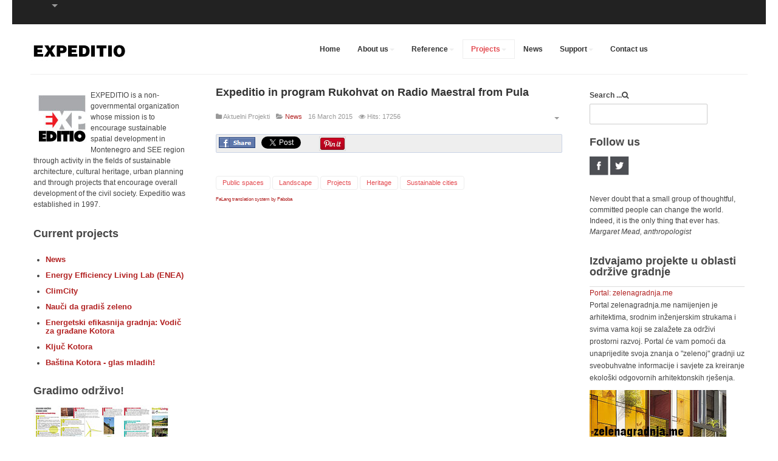

--- FILE ---
content_type: text/html; charset=utf-8
request_url: https://expeditio.org/index.php?option=com_content&view=article&id=1371:intervju-u-emisiji-rukohvat-na-radiju-maestral-iz-pule&catid=81:novosti&Itemid=436&lang=en
body_size: 22549
content:

<!DOCTYPE html>
<html xmlns="http://www.w3.org/1999/xhtml" xml:lang="en-gb" lang="en-gb" dir="ltr" class="com_content view-article itemid-436 j39 mm-hover">

<head>
	<meta http-equiv="content-type" content="text/html; charset=utf-8" />
	<meta name="keywords" content="Expeditio, Architecture, Design, Green design" />
	<meta name="author" content="Admin" />
	<meta name="description" content="Expeditio, Centar za odrzivi prostorni razvoj" />
	<meta name="generator" content="Joomla! - Open Source Content Management" />
	<title>Expeditio in program Rukohvat on Radio Maestral from Pula</title>
	<link href="/templates/ja_biz/favicon.ico" rel="shortcut icon" type="image/vnd.microsoft.icon" />
	<link href="/media/plg_content_mavikthumbnails/slimbox/css/slimbox.css" rel="stylesheet" type="text/css" />
	<link href="https://www.expeditio.org//plugins/content/bt_socialshare/assets/bt_socialshare.css" rel="stylesheet" type="text/css" />
	<link href="/plugins/system/jce/css/content.css?35d9115db76b1f54c0eac59f1feda84a" rel="stylesheet" type="text/css" />
	<link href="/templates/system/css/system.css" rel="stylesheet" type="text/css" />
	<link href="/templates/ja_biz/local/css/themes/red/bootstrap.css" rel="stylesheet" type="text/css" />
	<link href="/templates/ja_biz/local/css/themes/red/template.css" rel="stylesheet" type="text/css" />
	<link href="/templates/ja_biz/fonts/font-awesome/css/font-awesome.min.css" rel="stylesheet" type="text/css" />
	<link href="/templates/ja_biz/css/custom.css" rel="stylesheet" type="text/css" />
	<link href="/templates/ja_biz/local/css/themes/red/home.css" rel="stylesheet" type="text/css" />
	<link href="/modules/mod_jacontentslider/assets/css/style.css" rel="stylesheet" type="text/css" />
	<link href="/media/mod_languages/css/template.css" rel="stylesheet" type="text/css" />
	<style type="text/css">
a.thumbnail {display: -moz-inline-stack; inline-block; zoom: 1; *display: inline;}
	</style>
	<script type="application/json" class="joomla-script-options new">{"csrf.token":"ba06a1a4ad51eb151e5a861b0a6ca5cc","system.paths":{"root":"","base":""}}</script>
	<script src="https://ajax.googleapis.com/ajax/libs/jquery/1.8/jquery.min.js" type="text/javascript"></script>
	<script src="/plugins/system/jqueryeasy/jquerynoconflict.js" type="text/javascript"></script>
	<script src="/media/system/js/mootools-core.js?35d9115db76b1f54c0eac59f1feda84a" type="text/javascript"></script>
	<script src="/media/system/js/core.js?35d9115db76b1f54c0eac59f1feda84a" type="text/javascript"></script>
	<script src="/media/system/js/caption.js?35d9115db76b1f54c0eac59f1feda84a" type="text/javascript"></script>
	
	
	
	<script src="/plugins/system/t3/base-bs3/bootstrap/js/bootstrap.js?35d9115db76b1f54c0eac59f1feda84a" type="text/javascript"></script>
	<script src="/media/plg_content_mavikthumbnails/slimbox/js/slimbox.js" type="text/javascript"></script>
	
	<script src="/plugins/system/t3/base-bs3/js/jquery.tap.min.js" type="text/javascript"></script>
	<script src="/plugins/system/t3/base-bs3/js/script.js" type="text/javascript"></script>
	<script src="/plugins/system/t3/base-bs3/js/menu.js" type="text/javascript"></script>
	<script src="/t3-assets/js/js-7fbef.js?t=505" type="text/javascript"></script>
	<script src="/plugins/system/t3/base-bs3/js/nav-collapse.js" type="text/javascript"></script>
	<script src="/media/system/js/mootools-more.js?35d9115db76b1f54c0eac59f1feda84a" type="text/javascript"></script>
	<script src="/modules/mod_jacontentslider/assets/js/ja_contentslider.js" type="text/javascript"></script>
	<script type="text/javascript">
jQuery(window).on('load',  function() {
				new JCaption('img.caption');
			});jQuery(function($){ initTooltips(); $("body").on("subform-row-add", initTooltips); function initTooltips (event, container) { container = container || document;$(container).find(".hasTooltip").tooltip({"html": true,"container": "body"});} });
	</script>
	<meta property="og:type" content="website" />
	<meta property="og:title" content="Expeditio in program Rukohvat on Radio Maestral from Pula" />
	<meta property="og:url" content="https://expeditio.org/index.php?option=com_content&amp;view=article&amp;id=1371&amp;catid=81&amp;Itemid=436&amp;lang=en" />
	<meta property="og:description" content="" />

	
<!-- META FOR IOS & HANDHELD -->
	<meta name="viewport" content="width=device-width, initial-scale=1.0, maximum-scale=1.0, user-scalable=no"/>
	<style type="text/stylesheet">
		@-webkit-viewport   { width: device-width; }
		@-moz-viewport      { width: device-width; }
		@-ms-viewport       { width: device-width; }
		@-o-viewport        { width: device-width; }
		@viewport           { width: device-width; }
	</style>
	<script type="text/javascript">
		//<![CDATA[
		if (navigator.userAgent.match(/IEMobile\/10\.0/)) {
			var msViewportStyle = document.createElement("style");
			msViewportStyle.appendChild(
				document.createTextNode("@-ms-viewport{width:auto!important}")
			);
			document.getElementsByTagName("head")[0].appendChild(msViewportStyle);
		}
		//]]>
	</script>
<meta name="HandheldFriendly" content="true"/>
<meta name="apple-mobile-web-app-capable" content="YES"/>
<!-- //META FOR IOS & HANDHELD -->




<!-- Le HTML5 shim and media query for IE8 support -->
<!--[if lt IE 9]>
<script src="//html5shim.googlecode.com/svn/trunk/html5.js"></script>
<script type="text/javascript" src="/plugins/system/t3/base-bs3/js/respond.min.js"></script>
<![endif]-->

<!-- You can add Google Analytics here or use T3 Injection feature -->
	

<script type="text/javascript">
            
 var _gaq = _gaq || [];
 _gaq.push(['_setAccount', 'UA-3449905-1']);
_gaq.push(['_trackPageview']);
 (function() {
  var ga = document.createElement('script'); ga.type = 'text/javascript'; ga.async = true;
  var s = document.getElementsByTagName('script')[0]; s.parentNode.insertBefore(ga, s);
 })();
</script>
<!-- Asynchonous Google Analytics Plugin by PB Web Development -->

</head>

<body>

<div class="t3-wrapper"> <!-- Need this wrapper for off-canvas menu. Remove if you don't use of-canvas -->

  
<!-- HEADER -->
<div id="top-header" class=" t3-top-header">
	<!-- OFF-CANVAS -->
					<!-- //OFF-CANVAS -->
  <div class="container">
	<div class="main-container">
		
		<div class="row">
		
			
			
			<div class="col-xs-6 col-sm-6 pull-left clearfix">
				
				  					<!-- LANGUAGE SWITCHER -->
  					<div class="languageswitcher-block pull-left">
  						
<div class="dropdown mod-languages">

	<a class="dropdown-toggle" data-toggle="dropdown" href="">
								</a>
	<ul class="lang-inline dropdown-menu" role="menu" aria-labelledby="dLabel">
		</ul>

</div>


  					</div>
  					<!-- //LANGUAGE SWITCHER -->

  							
								
			</div>
			
			<div class="col-xs-6 col-sm-6 pull-right">
							</div>
		</div>
	</div>
  </div>
</div>
  
<!-- MAIN NAVIGATION -->
<header id="t3-mainnav" class="t3-mainnav navbar navbar-default">

	<div class="container">
		<div class="main-container">

		<!-- NAVBAR HEADER -->
		<div class="navbar-header">

			<!-- LOGO -->
			<div class="logo logo-image">
				<a href="" title="EXPEDITIO">
													<img class="logo-img " src="/images/logo_.jpg" alt="EXPEDITIO" />
																		<span>EXPEDITIO</span>
					</a>
				<small class="site-slogan hidden-xs">Centar za održivi prostorni razvoj</small>
			</div>
			<!-- //LOGO -->

											<button type="button" class="navbar-toggle" data-toggle="collapse" data-target=".t3-navbar-collapse">
					<i class="fa fa-bars"></i>
				</button>
			
	    

		</div>
		<!-- //NAVBAR HEADER -->
		
		
		<!-- NAVBAR MAIN -->
				<nav class="t3-navbar-collapse navbar-collapse collapse "></nav>
		
		<nav class="t3-navbar navbar-collapse collapse ">
					<ul class="nav navbar-nav">
			<li class="item-569">				<a href="/index.php?option=com_content&amp;view=featured&amp;Itemid=569&amp;lang=en" >Home</a>
				</li><li class="item-411 deeper dropdown parent">				<a class="dropdown-toggle" href="/index.php?option=com_content&amp;view=article&amp;id=199&amp;Itemid=411&amp;lang=en"  data-toggle="dropdown">About us<b class="caret"></b></a>
				<ul class="dropdown-menu" role="menu"><li class="item-412">				<a href="/index.php?option=com_content&amp;view=article&amp;id=200&amp;Itemid=412&amp;lang=en" >Structure of the organization</a>
				</li><li class="item-413">				<a href="/index.php?option=com_content&amp;view=article&amp;id=468&amp;Itemid=413&amp;lang=en" >EXPEDITIO team</a>
				</li><li class="item-414">				<a href="/index.php?option=com_content&amp;view=article&amp;id=459&amp;Itemid=414&amp;lang=en" >EXPEDITIO approach</a>
				</li><li class="item-415">				<a href="/index.php?option=com_content&amp;view=article&amp;id=460&amp;Itemid=415&amp;lang=en" >Partners</a>
				</li><li class="item-502">				<a href="/index.php?option=com_content&amp;view=article&amp;id=1505&amp;Itemid=502&amp;lang=en" >Statut</a>
				</li><li class="item-416">				<a href="/index.php?option=com_content&amp;view=article&amp;id=458&amp;Itemid=416&amp;lang=en" >Membership</a>
				</li><li class="item-417">				<a href="/index.php?option=com_content&amp;view=article&amp;id=461&amp;Itemid=417&amp;lang=en" >Volunteerism</a>
				</li><li class="item-419">				<a href="/index.php?option=com_content&amp;view=article&amp;id=552&amp;Itemid=419&amp;lang=en" >Participation in decision-making</a>
				</li><li class="item-420">				<a href="/index.php?option=com_content&amp;view=category&amp;layout=blog&amp;id=110&amp;Itemid=420&amp;lang=en" >Expeditio Beograd</a>
				</li><li class="item-492">				<a href="/index.php?option=com_content&amp;view=article&amp;id=1459&amp;Itemid=492&amp;lang=en" >Financial reports</a>
				</li></ul></li><li class="item-428 deeper dropdown parent">				<a class="dropdown-toggle" href="/index.php?option=com_content&amp;view=article&amp;id=399&amp;Itemid=428&amp;lang=en"  data-toggle="dropdown">Reference<b class="caret"></b></a>
				<ul class="dropdown-menu" role="menu"><li class="item-429">				<a href="/index.php?option=com_content&amp;view=article&amp;id=401&amp;Itemid=429&amp;lang=en" >Awards and prizes</a>
				</li><li class="item-430">				<a href="/index.php?option=com_tags&amp;view=tag&amp;id[0]=2&amp;types[0]=1&amp;tag_list_language_filter=&amp;Itemid=430&amp;lang=en" >Activism</a>
				</li><li class="item-431">				<a href="/index.php?option=com_tags&amp;view=tag&amp;id[0]=9&amp;types[0]=1&amp;tag_list_language_filter=&amp;Itemid=431&amp;lang=en" >Exhibitions</a>
				</li><li class="item-432">				<a href="/index.php?option=com_tags&amp;view=tag&amp;layout=list&amp;id[0]=10&amp;types[0]=1&amp;tag_list_language_filter=&amp;Itemid=432&amp;lang=en" >Seminars, presentations, workshops</a>
				</li><li class="item-433">				<a href="/index.php?option=com_content&amp;view=category&amp;layout=blog&amp;id=83&amp;Itemid=433&amp;lang=en" >Publications</a>
				</li><li class="item-434">				<a href="/index.php?option=com_content&amp;view=article&amp;id=456&amp;Itemid=434&amp;lang=en" >PRESS</a>
				</li><li class="item-435">				<a href="/index.php?option=com_content&amp;view=article&amp;id=422&amp;Itemid=435&amp;lang=en" >List of donors</a>
				</li></ul></li><li class="item-436 current active deeper dropdown parent">				<a class="dropdown-toggle" href="/index.php?option=com_content&amp;view=category&amp;layout=blog&amp;id=82&amp;Itemid=436&amp;lang=en"  data-toggle="dropdown">Projects<b class="caret"></b></a>
				<ul class="dropdown-menu" role="menu"><li class="item-577">				<a href="/index.php?option=com_content&amp;view=article&amp;id=2136&amp;Itemid=577&amp;lang=en" >Lista svih projekata</a>
				</li><li class="item-437">				<a href="/index.php?option=com_content&amp;view=categories&amp;id=82&amp;Itemid=437&amp;lang=en" >Current projects</a>
				</li><li class="item-438 dropdown-submenu parent">				<a href="/index.php?option=com_content&amp;view=categories&amp;id=124&amp;Itemid=438&amp;lang=en" >Realized projects</a>
				<ul class="dropdown-menu" role="menu"><li class="item-439 dropdown-submenu parent">				<a href="/index.php?option=com_content&amp;view=categories&amp;id=228&amp;Itemid=439&amp;lang=en" >2016-2020</a>
				<ul class="dropdown-menu" role="menu"><li class="item-423">				<a href="/index.php?option=com_content&amp;view=category&amp;layout=blog&amp;id=113&amp;Itemid=423&amp;lang=en" >Heritage - Driver of Development</a>
				</li><li class="item-424">				<a href="/index.php?option=com_content&amp;view=category&amp;layout=blog&amp;id=201&amp;Itemid=424&amp;lang=en" >ACT4CITY</a>
				</li><li class="item-425">				<a href="/index.php?option=com_content&amp;view=category&amp;layout=blog&amp;id=202&amp;Itemid=425&amp;lang=en" >ARTIZEN initiative</a>
				</li><li class="item-426">				<a href="/index.php?option=com_content&amp;view=category&amp;layout=blog&amp;id=130&amp;Itemid=426&amp;lang=en" >Sustainable cities in educational system</a>
				</li><li class="item-520">				<a href="/index.php?option=com_content&amp;view=category&amp;layout=blog&amp;id=223&amp;Itemid=520&amp;lang=en" >ŠKOLA ♥ GRAD </a>
				</li><li class="item-524">				<a href="/index.php?option=com_content&amp;view=category&amp;layout=blog&amp;id=226&amp;Itemid=524&amp;lang=en" >Gradski prostori - prostori građana</a>
				</li><li class="item-427">				<a href="/index.php?option=com_content&amp;view=category&amp;layout=blog&amp;id=203&amp;Itemid=427&amp;lang=en" >Urban Hum</a>
				</li><li class="item-546">				<a href="/index.php?option=com_content&amp;view=category&amp;layout=blog&amp;id=225&amp;Itemid=546&amp;lang=en" >STRONGO</a>
				</li><li class="item-519">				<a href="/index.php?option=com_content&amp;view=category&amp;layout=blog&amp;id=222&amp;Itemid=519&amp;lang=en" >School4City</a>
				</li></ul></li><li class="item-544">				<a href="/index.php?option=com_content&amp;view=categories&amp;id=128&amp;Itemid=544&amp;lang=en" >2012-2015</a>
				</li><li class="item-440">				<a href="/index.php?option=com_content&amp;view=categories&amp;id=127&amp;Itemid=440&amp;lang=en" >2008-2011</a>
				</li><li class="item-441">				<a href="/index.php?option=com_content&amp;view=categories&amp;id=126&amp;Itemid=441&amp;lang=en" >2004-2007</a>
				</li><li class="item-442">				<a href="/index.php?option=com_content&amp;view=categories&amp;id=125&amp;Itemid=442&amp;lang=en" >1997-2003</a>
				</li></ul></li></ul></li><li class="item-421">				<a href="/index.php?option=com_tags&amp;view=tag&amp;id[0]=4&amp;types[0]=1&amp;tag_list_language_filter=&amp;Itemid=421&amp;lang=en" >News</a>
				</li><li class="item-443 deeper dropdown parent">				<a class="dropdown-toggle" href="/index.php?option=com_content&amp;view=article&amp;id=422&amp;Itemid=443&amp;lang=en"  data-toggle="dropdown">Support<b class="caret"></b></a>
				<ul class="dropdown-menu" role="menu"><li class="item-444">				<a href="/index.php?option=com_content&amp;view=article&amp;id=422&amp;Itemid=444&amp;lang=en" >Donors</a>
				</li><li class="item-445">				<a href="/index.php?option=com_content&amp;view=article&amp;id=454&amp;Itemid=445&amp;lang=en" >Why support EXPEDITIO?</a>
				</li><li class="item-446">				<a href="/index.php?option=com_content&amp;view=article&amp;id=455&amp;Itemid=446&amp;lang=en" >Support us</a>
				</li></ul></li><li class="item-447">				<a href="/index.php?option=com_content&amp;view=article&amp;id=255&amp;Itemid=447&amp;lang=en" >Contact us</a>
				</li>		</ul>
	
		</nav>
		<!-- //NAVBAR MAIN -->
		
		
		</div>

	</div>
</header>
<!-- //MAIN NAVIGATION -->

  

   
<div class="container">
  <!-- SLIDESHOW -->
  <div class="features-adv ">
      
  </div>
  <!-- // SLIDESHOW -->
</div>
  

<div id="t3-mainbody" class="container t3-mainbody">
	<div class="main-container">
		<div class="row">

			<!-- MAIN CONTENT -->
			<div id="t3-content" class="t3-content col-xs-12 col-md-6  col-md-push-3">
													<!-- MASHEAD 2-->
					<div class="">
						<script type="text/javascript">
	//<!--[CDATA[
	function contentSliderInit_218 (cid) {
		cid = parseInt(cid);
		var containerID = 'ja-contentslider-218';
		var container =  $(containerID);

		container.getElements('.jsslide').each(function(el){
			el.dispose();
		});

		if(cid == 0) {
			var elems = $('ja-contentslider-center-218').getElements('div[class*=content_element]');
		}else{
			var elems = $('ja-contentslider-center-218').getElements('div[class*=jaslide2_'+cid+']');
		}
		var total = elems.length;

		var options={
			w: 570,
			h: 220,
			num_elem: 1,
			mode: 'horizontal', //horizontal or vertical
			direction: 'left', //horizontal: left or right; vertical: up or down
			total: total,
			url: 'https://www.expeditio.org/modules/mod_jacontentslider/mod_jacontentslider.php',
			wrapper:  container.getElement("div.ja-contentslider-center"),
			duration: 1000,
			interval: 5000,
			modid: 218,
			running: false,
			auto: 1		};

		var jscontentslider = new JS_ContentSlider( options );

		for(i=0;i<elems.length;i++){
			jscontentslider.update (elems[i].innerHTML, i);
		}
		jscontentslider.setPos(null);
		if(jscontentslider.options.auto){
			jscontentslider.nextRun();
		}

		
		/**active tab**/
		if (container.getElement('.ja-button-control')) {
		container.getElement('.ja-button-control').getElements('a').each(function(el){
			var css = (el.getProperty('rel') == cid) ? 'active' : '';
			el.className = css;
		});
		}
	}
	window.addEvent( 'domready', function(){ contentSliderInit_218(0); } );

	function setDirection218(direction,ret, jscontentslider) {
		jscontentslider.options.direction = direction;
		
		if(ret){
			jscontentslider.options.auto = 1;
			jscontentslider.options.interval = 5000;
			jscontentslider.options.direction = 'left';
		}
		else{
			jscontentslider.options.auto = 1;
			jscontentslider.options.interval = 100;
			jscontentslider.nextRun();
			jscontentslider.options.interval = 5000;
		}
	}
	
	function setDirection2218(direction, jscontentslider) {
		var oldDirection = jscontentslider.options.direction;
		
		jscontentslider.options.direction = direction;
		
		jscontentslider.options.interval = 100;
		jscontentslider.options.auto = 1;
		jscontentslider.nextRun();
		jscontentslider.options.auto = 1;
		jscontentslider.options.interval = 5000;
		
		setTimeout(function(){
			jscontentslider.options.direction = oldDirection;
		}, 510);
	}
	//]]-->
</script>

<div id="ja-contentslider-218" class="ja-contentslider clearfix" >
  <!--toolbar-->
  
  <!--items-->
  <div class="ja-contentslider-center-wrap clearfix">
    <div id="ja-contentslider-center-218" class="ja-contentslider-center">
            <div class="content_element jaslide2_220" style="display:none;">
                                <div class="ja_slideimages tooltips clearfix">
          <div class="ja_slideimages_inner">
            <div class="content">
              <a href="/index.php?option=com_content&amp;view=article&amp;id=2305:poziv-mladima-15-30-godina-bastina-kotora-ocima-mladih&amp;catid=220:hot&amp;Itemid=569&amp;lang=en" title="" class="ja-image"><img src="/images/resized/images/2014_new_images/bastina_570x200_570_200.png"  alt="Poziv mladima 15-30 godina: „Baština područja Kotora - očima mladih“ " title="Poziv mladima 15-30 godina: „Baština područja Kotora - očima mladih“ " width="570" height="200"  /></a>            </div>
          </div>
        </div>
                                      </div>
            <div class="content_element jaslide2_220" style="display:none;">
                                <div class="ja_slideimages tooltips clearfix">
          <div class="ja_slideimages_inner">
            <div class="content">
              <a href="/index.php?option=com_content&amp;view=article&amp;id=2299:podrzite-objavljivanje-knjige-povodom-30-godina-expeditio&amp;catid=220:hot&amp;Itemid=569&amp;lang=en" title="" class="ja-image"><img src="/images/resized/images/2014_new_images/podrska_za_knjigu_570_200.png"  alt="Podržite objavljivanje knjige povodom 30 godina EXPEDITIO" title="Podržite objavljivanje knjige povodom 30 godina EXPEDITIO" width="570" height="200"  /></a>            </div>
          </div>
        </div>
                                      </div>
            <div class="content_element jaslide2_220" style="display:none;">
                                <div class="ja_slideimages tooltips clearfix">
          <div class="ja_slideimages_inner">
            <div class="content">
              <a href="/index.php?option=com_content&amp;view=article&amp;id=2300:predsjednik-drzave-jakov-milatovic-odlikovao-organizacije-expeditio-i-kana-aktivistkinju-zenepu-liku&amp;catid=220:hot&amp;Itemid=569&amp;lang=en" title="" class="ja-image"><img src="/images/resized/images/2014_new_images/njegoseva-expeditio_570_200.png"  alt="Predsjednik države Jakov Milatović odlikovao organizacije Expeditio i KANA, aktivistkinju Zenepu Liku" title="Predsjednik države Jakov Milatović odlikovao organizacije Expeditio i KANA, aktivistkinju Zenepu Liku" width="570" height="200"  /></a>            </div>
          </div>
        </div>
                                      </div>
            <div class="content_element jaslide2_220" style="display:none;">
                                <div class="ja_slideimages tooltips clearfix">
          <div class="ja_slideimages_inner">
            <div class="content">
              <a href="/index.php?option=com_content&amp;view=article&amp;id=2301:expeditio-pregled-projekata&amp;catid=220:hot&amp;Itemid=569&amp;lang=en" title="" class="ja-image"><img src="/images/resized/images/2014_new_images/pregled_projekata_570_200.png"  alt="Expeditio – pregled projekata" title="Expeditio – pregled projekata" width="570" height="200"  /></a>            </div>
          </div>
        </div>
                                      </div>
            <div class="content_element jaslide2_220" style="display:none;">
                                <div class="ja_slideimages tooltips clearfix">
          <div class="ja_slideimages_inner">
            <div class="content">
              <a href="/index.php?option=com_content&amp;view=article&amp;id=2276:expeditio-u-globalnoj-enciklopediji-zena-u-arhitekturi&amp;catid=220:hot&amp;Itemid=569&amp;lang=en" title="" class="ja-image"><img src="/images/resized/images/2014_new_images/enciklopedija_women_architecture_570_200.jpg"  alt="Expeditio u globalnoj enciklopediji žena u arhitekturi" title="Expeditio u globalnoj enciklopediji žena u arhitekturi" width="570" height="200"  /></a>            </div>
          </div>
        </div>
                                      </div>
            <div class="content_element jaslide2_220" style="display:none;">
                                <div class="ja_slideimages tooltips clearfix">
          <div class="ja_slideimages_inner">
            <div class="content">
              <a href="/index.php?option=com_content&amp;view=article&amp;id=2244:pratite-blogove-zelenagradnja&amp;catid=220:hot&amp;Itemid=569&amp;lang=en" title="" class="ja-image"><img src="/images/resized/images/2014_new_images/zelenagradnjame_570_200.png"  alt="Pratite blogove na zelenagradnja.me" title="Pratite blogove na zelenagradnja.me" width="570" height="200"  /></a>            </div>
          </div>
        </div>
                                      </div>
            <div class="content_element jaslide2_220" style="display:none;">
                                <div class="ja_slideimages tooltips clearfix">
          <div class="ja_slideimages_inner">
            <div class="content">
              <a href="/index.php?option=com_content&amp;view=article&amp;id=2187:rezultati-kursa-uvod-u-odrzivu-arhitekturu&amp;catid=220:hot&amp;Itemid=569&amp;lang=en" title="" class="ja-image"><img src="/images/resized/images/2014_new_images/uvod_u_odr_arhitekturu_570_200.png"  alt="Rezultati kursa "Uvod u održivu arhitekturu"" title="Rezultati kursa "Uvod u održivu arhitekturu"" width="570" height="200"  /></a>            </div>
          </div>
        </div>
                                      </div>
            <div class="content_element jaslide2_220" style="display:none;">
                                <div class="ja_slideimages tooltips clearfix">
          <div class="ja_slideimages_inner">
            <div class="content">
              <a href="/index.php?option=com_content&amp;view=article&amp;id=2172:nagrada-4-salona-hot&amp;catid=220:hot&amp;Itemid=569&amp;lang=en" title="" class="ja-image"><img src="/images/resized/images/2014_new_images/spec_priznanje_570_200.png"  alt="Nagrada 4. salona (HOT)" title="Nagrada 4. salona (HOT)" width="570" height="200"  /></a>            </div>
          </div>
        </div>
                                      </div>
            <div class="content_element jaslide2_220" style="display:none;">
                                <div class="ja_slideimages tooltips clearfix">
          <div class="ja_slideimages_inner">
            <div class="content">
              <a href="/index.php?option=com_content&amp;view=article&amp;id=1972:koto-r-o-kotoru-pogledajte-snimak-predstave-online&amp;catid=220:hot&amp;Itemid=569&amp;lang=en" title="" class="ja-image"><img src="/images/resized/images/2014_new_images/kotor_o_kotoru_570_200.png"  alt="Koto(R) o Kotoru - pogledajte snimak predstave online" title="Koto(R) o Kotoru - pogledajte snimak predstave online" width="570" height="200"  /></a>            </div>
          </div>
        </div>
                                      </div>
          </div>
  </div>
</div>

					</div>
								




<div class="item-page clearfix">


<!-- Article -->
<article itemscope itemtype="http://schema.org/Article">
  <meta itemprop="inLanguage" content="en-GB" />
	<meta itemprop="url" content="/index.php?option=com_content&amp;view=article&amp;id=1371:intervju-u-emisiji-rukohvat-na-radiju-maestral-iz-pule&amp;catid=81&amp;Itemid=436&amp;lang=en" />

      
<header class="article-header clearfix">
	<h1 class="article-title" itemprop="name">
					<a href="/index.php?option=com_content&amp;view=article&amp;id=1371:intervju-u-emisiji-rukohvat-na-radiju-maestral-iz-pule&amp;catid=81:novosti&amp;Itemid=436&amp;lang=en" itemprop="url" title="Expeditio in program Rukohvat on Radio Maestral from Pula">
				Expeditio in program Rukohvat on Radio Maestral from Pula</a>
			</h1>

			</header>
  
    
  
  <!-- Aside -->
    <aside class="article-aside clearfix">
        	<dl class="article-info  muted">

		
			<dt class="article-info-term">
													Details							</dt>

			
										<dd class="parent-category-name hasTooltip" title="Parent Category: ">
				<i class="fa fa-folder"></i>
									<span itemprop="genre">Aktuelni Projekti</span>
							</dd>			
										<dd class="category-name hasTooltip" title="Category: ">
				<i class="fa fa-folder-open"></i>
									<a href="/index.php?option=com_content&amp;view=category&amp;id=81&amp;Itemid=436&amp;lang=en" ><span itemprop="genre">News</span></a>							</dd>			
										<dd class="published hasTooltip" title="Published: ">
				<i class="icon-calendar"></i>
				<time datetime="2015-03-16T13:50:09+00:00" itemprop="datePublished">
					16 March 2015				</time>
			</dd>					
					
			
										<dd class="hits">
					<i class="fa fa-eye"></i>
					<meta itemprop="interactionCount" content="UserPageVisits:17256" />
					Hits: 17256			</dd>						</dl>
        
        

			<div class="btn-group pull-right">
			<a class="btn dropdown-toggle" data-toggle="dropdown" href="#"> <span class="icon-cog"></span> <span class="caret"></span> </a>
						<ul class="dropdown-menu">
									<li class="print-icon"> <a href="/index.php?option=com_content&amp;view=article&amp;id=1371:intervju-u-emisiji-rukohvat-na-radiju-maestral-iz-pule&amp;catid=81&amp;tmpl=component&amp;print=1&amp;layout=default&amp;page=&amp;Itemid=436&amp;lang=en" title="Print" onclick="window.open(this.href,'win2','status=no,toolbar=no,scrollbars=yes,titlebar=no,menubar=no,resizable=yes,width=640,height=480,directories=no,location=no'); return false;" rel="nofollow"><span class="fa fa-print"></span>&#160;Print&#160;</a> </li>
													<li class="email-icon"> <a href="/index.php?option=com_mailto&amp;tmpl=component&amp;template=ja_biz&amp;link=1e58adaa5dd58f0fa34150bbeec94e2324e3cc8c&amp;lang=en" title="Email" onclick="window.open(this.href,'win2','width=400,height=350,menubar=yes,resizable=yes'); return false;"><span class="fa fa-envelope"></span> Email</a> </li>
											</ul>
		</div>
	
      </aside>  
    <!-- //Aside -->

  
        
  
	
	<section class="article-content clearfix" itemprop="articleBody">
		 <div class="bt-social-share bt-social-share-below"><div class="bt-social-share-button bt-facebook-share-button"><img class="fb-share" src="https://www.expeditio.org//plugins/content/bt_socialshare/assets/share.png" onClick="window.open('http://www.facebook.com/sharer.php?u='+encodeURIComponent('https://expeditio.org/index.php?option=com_content&amp;view=article&amp;id=1371&amp;catid=81&amp;Itemid=436&amp;lang=en')+'&t='+encodeURIComponent('Expeditio in program Rukohvat on Radio Maestral from Pula'),'sharer','toolbar=0,status=0,left='+((screen.width/2)-300)+',top='+((screen.height/2)-200)+',width=600,height=360');" href="javascript: void(0)" /></div><div class="bt-social-share-button bt-facebook-like-button"><fb:like send="false" colorscheme="light" font="arial" href="https://expeditio.org/index.php?option=com_content&amp;view=article&amp;id=1371&amp;catid=81&amp;Itemid=436&amp;lang=en" layout="button_count" width="70" show_faces="true" action="like"></fb:like></div><div class="bt-social-share-button bt-twitter-button" style="width:80px"><a href="http://twitter.com/share" class="twitter-share-button" 
						  data-via="BowThemes" 
						  data-url="https://expeditio.org/index.php?option=com_content&amp;view=article&amp;id=1371&amp;catid=81&amp;Itemid=436&amp;lang=en" 
						  data-size="medium"
						  data-lang="en"
						  data-count="horizontal" >Twitter</a></div><div class="bt-social-share-button bt-linkedin-button"><script type="IN/share" data-url="https://expeditio.org/index.php?option=com_content&amp;view=article&amp;id=1371&amp;catid=81&amp;Itemid=436&amp;lang=en"
						 data-showzero="false"
						 data-counter="right"></script></div><div class="bt-social-share-button bt-googleplus-button"><g:plus action="share" href="https://expeditio.org/index.php?option=com_content&amp;view=article&amp;id=1371&amp;catid=81&amp;Itemid=436&amp;lang=en" annotation="bubble" height="20" ></g:plus></div><div class="bt-social-share-button bt-pinit-button"><a href="#" onclick="window.open('http://www.pinterest.com/pin/create/button/?url=https%3A%2F%2Fexpeditio.org%2Findex.php%3Foption%3Dcom_content%26amp%3Bview%3Darticle%26amp%3Bid%3D1371%26amp%3Bcatid%3D81%26amp%3BItemid%3D436%26amp%3Blang%3Den&description=Expeditio in program Rukohvat on Radio Maestral from Pula', 'Pinteres', 'width=900, height=500, scrollbars=yes'); return false;" data-pin-do="buttonBookmark"  data-pin-color="red" ><img src="http://assets.pinterest.com/images/pidgets/pinit_fg_en_rect_red_20.png" /></a></div></div><div class="fb-recommendations-bar" data-href="https://expeditio.org/index.php?option=com_content&amp;view=article&amp;id=1371&amp;catid=81&amp;Itemid=436&amp;lang=en" data-read-time="30" data-action="like" data-trigger="onvisible" data-side="right" data-num_recommendations="2"></div><div id="697b2667cc041" class="bt_facebook_comment"><script type="text/javascript">
			(function($){
			if('ontouchstart' in window) return;
			var uniqid = '#697b2667cc041'
			$(document).ready(function(){
				var width = $(uniqid).width();
				var interval = setInterval(function(){
					var iframe = jQuery(uniqid).find('iframe');
					if(iframe.length){
						var src = iframe.attr('src');var newsrc = src.substring(0,src.indexOf('width='));iframe.attr('src',(newsrc?newsrc:src)+'width='+width);
						clearInterval(interval);
					}
				},500);
				
			})
			var timeOut = 0;
			$(window).resize(function(){
				clearTimeout(timeOut);
				timeOut = setTimeout(function(){
				var width = $(uniqid).width();
				var iframe = $(uniqid).find('iframe');
				if(iframe.length){
					var src = iframe.attr('src');var newsrc = src.substring(0,src.indexOf('width='));iframe.attr('src',(newsrc?newsrc:src)+'width='+width);
				}
				},500);
			})
			})(jQuery)
			</script><fb:comments colorscheme="light" href="https://expeditio.org/index.php?option=com_content&amp;view=article&amp;id=1371&amp;catid=81&amp;Itemid=436&amp;lang=en" num_posts="5" width="auto"></fb:comments></div><div id="fb-root"></div>
				<script>(function(d, s, id) {
				  var js, fjs = d.getElementsByTagName(s)[0];
				  if (d.getElementById(id)) {return;}
				  js = d.createElement(s); js.id = id;
				  js.src = "//connect.facebook.net/en_GB/all.js#xfbml=1";
				  fjs.parentNode.insertBefore(js, fjs);
				}(document, 'script', 'facebook-jssdk'));</script><script src="//platform.twitter.com/widgets.js" type="text/javascript"></script><script type="text/javascript" src="//platform.linkedin.com/in.js"></script><script type="text/javascript" src="https://apis.google.com/js/plusone.js">{lang: 'en-GB'}</script>	</section>
  
  <!-- footer -->
    <!-- //footer -->

      	<div class="tags">
																	<span class="tag-14 tag-list0" itemprop="keywords">
					<a href="/index.php?option=com_tags&amp;view=tag&amp;id=14-public-spaces&amp;lang=en" class="label label-info">
						Public spaces					</a>
				</span>
																				<span class="tag-15 tag-list1" itemprop="keywords">
					<a href="/index.php?option=com_tags&amp;view=tag&amp;id=15-landscape&amp;lang=en" class="label label-info">
						Landscape					</a>
				</span>
																				<span class="tag-18 tag-list2" itemprop="keywords">
					<a href="/index.php?option=com_tags&amp;view=tag&amp;id=18-projects&amp;lang=en" class="label label-info">
						Projects					</a>
				</span>
																				<span class="tag-21 tag-list3" itemprop="keywords">
					<a href="/index.php?option=com_tags&amp;view=tag&amp;id=21-heritage&amp;Itemid=309&amp;lang=en" class="label label-info">
						Heritage					</a>
				</span>
																				<span class="tag-22 tag-list4" itemprop="keywords">
					<a href="/index.php?option=com_tags&amp;view=tag&amp;id=22-sustainable-cities&amp;lang=en" class="label label-info">
						Sustainable cities					</a>
				</span>
						</div>
  
	
	
	</article>
<!-- //Article -->


</div><div><a title="Faboba : Cr&eacute;ation de composantJoomla" style="font-size: 8px;; visibility: visible;display:inline;" href="http://www.faboba.com" target="_blank">FaLang translation system by Faboba</a></div>
			</div>
			<!-- //MAIN CONTENT -->

			<!-- SIDEBAR 1 -->
			<div class="t3-sidebar t3-sidebar-1 col-xs-6  col-md-3  col-md-pull-6 ">
				<div class="t3-module module " id="Mod92"><div class="module-inner"><div class="module-ct">

<div class="custom"  >
	<p><img style="float: left;" src="images/logo.jpg" alt="" />EXPEDITIO&nbsp;is a non-governmental organization whose mission is to encourage sustainable spatial development in Montenegro&nbsp;and SEE region through activity in the fields of sustainable architecture, cultural heritage, urban planning and through projects that encourage overall development of the civil society. Expeditio was established in 1997.</p></div>
</div></div></div><div class="t3-module modulebolder " id="Mod152"><div class="module-inner"><h5 class="module-title "><span>Current projects</span></h5><div class="module-ct"><ul class="categories-modulebolder mod-list">
	<li> 		<h5>
		<a href="/index.php?option=com_content&amp;view=category&amp;id=81&amp;Itemid=436&amp;lang=en">
		News					</a>
		</h5>

					</li>
	<li> 		<h5>
		<a href="/index.php?option=com_content&amp;view=category&amp;id=236&amp;Itemid=436&amp;lang=en">
		Energy Efficiency Living Lab (ENEA) 					</a>
		</h5>

					</li>
	<li> 		<h5>
		<a href="/index.php?option=com_content&amp;view=category&amp;id=240&amp;Itemid=436&amp;lang=en">
		ClimCity					</a>
		</h5>

					</li>
	<li> 		<h5>
		<a href="/index.php?option=com_content&amp;view=category&amp;id=241&amp;Itemid=436&amp;lang=en">
		Nauči da gradiš zeleno					</a>
		</h5>

					</li>
	<li> 		<h5>
		<a href="/index.php?option=com_content&amp;view=category&amp;id=243&amp;Itemid=436&amp;lang=en">
		Energetski efikasnija gradnja: Vodič za građane Kotora					</a>
		</h5>

					</li>
	<li> 		<h5>
		<a href="/index.php?option=com_content&amp;view=category&amp;id=244&amp;Itemid=436&amp;lang=en">
		Ključ Kotora					</a>
		</h5>

					</li>
	<li> 		<h5>
		<a href="/index.php?option=com_content&amp;view=category&amp;id=245&amp;Itemid=436&amp;lang=en">
		Baština Kotora - glas mladih!					</a>
		</h5>

					</li>
</ul>
</div></div></div><div class="t3-module module " id="Mod222"><div class="module-inner"><h3 class="module-title "><span>Gradimo održivo!</span></h3><div class="module-ct">

<div class="custom"  >
	<p><a href="https://issuu.com/expeditiokotor/docs/poster_final-web" target="_blank" rel="noopener"><img src="images/2014_new_images/gradimo---odrzivo.jpg" alt="gradimo odrzivo" /></a></p>
<p><a href="https://issuu.com/expeditiokotor/docs/zelena-knjiga-o-energetskoj-efkasno" target="_blank" rel="noopener"><img src="images/2014_new_images/ZELENA-KNJIGA.jpg" alt="ZELENA KNJIGA" /></a></p>
<p>Priručnik za sprovođenje energetskih pregleda zgrada</p>
<p><a href="https://issuu.com/expeditiokotor/docs/prirucnik_za_sprovodjenje_energetsk" target="_blank" rel="noopener"><img src="images/2014_new_images/PRIRUCNIK.jpg" alt="PRIRUCNIK" /></a></p>
<p><a href="http://www.gradovi.expeditio.org/POSTER/" target="_blank" rel="noopener"><img src="images/2014_new_images/ODR-SKOLA.jpg" alt="ODR SKOLA" /></a></p></div>
</div></div></div><div class="t3-module module " id="Mod187"><div class="module-inner"><h3 class="module-title "><span>Publications</span></h3><div class="module-ct"><script type="text/javascript">
	//<!--[CDATA[
	function contentSliderInit_187 (cid) {
		cid = parseInt(cid);
		var containerID = 'ja-contentslider-187';
		var container =  $(containerID);

		container.getElements('.jsslide').each(function(el){
			el.dispose();
		});

		if(cid == 0) {
			var elems = $('ja-contentslider-center-187').getElements('div[class*=content_element]');
		}else{
			var elems = $('ja-contentslider-center-187').getElements('div[class*=jaslide2_'+cid+']');
		}
		var total = elems.length;

		var options={
			w: 250,
			h: 250,
			num_elem: 1,
			mode: 'horizontal', //horizontal or vertical
			direction: 'left', //horizontal: left or right; vertical: up or down
			total: total,
			url: 'https://www.expeditio.org/modules/mod_jacontentslider/mod_jacontentslider.php',
			wrapper:  container.getElement("div.ja-contentslider-center"),
			duration: 1000,
			interval: 5000,
			modid: 187,
			running: false,
			auto: 1		};

		var jscontentslider = new JS_ContentSlider( options );

		for(i=0;i<elems.length;i++){
			jscontentslider.update (elems[i].innerHTML, i);
		}
		jscontentslider.setPos(null);
		if(jscontentslider.options.auto){
			jscontentslider.nextRun();
		}

				  						container.getElement(".ja-contentslide-left-img").onclick = function(){setDirection2187('right', jscontentslider);};
			container.getElement(".ja-contentslide-right-img").onclick = function(){setDirection2187('left', jscontentslider);};
					  		
		/**active tab**/
		if (container.getElement('.ja-button-control')) {
		container.getElement('.ja-button-control').getElements('a').each(function(el){
			var css = (el.getProperty('rel') == cid) ? 'active' : '';
			el.className = css;
		});
		}
	}
	window.addEvent( 'domready', function(){ contentSliderInit_187(0); } );

	function setDirection187(direction,ret, jscontentslider) {
		jscontentslider.options.direction = direction;
		
		if(ret){
			jscontentslider.options.auto = 1;
			jscontentslider.options.interval = 5000;
			jscontentslider.options.direction = 'left';
		}
		else{
			jscontentslider.options.auto = 1;
			jscontentslider.options.interval = 100;
			jscontentslider.nextRun();
			jscontentslider.options.interval = 5000;
		}
	}
	
	function setDirection2187(direction, jscontentslider) {
		var oldDirection = jscontentslider.options.direction;
		
		jscontentslider.options.direction = direction;
		
		jscontentslider.options.interval = 100;
		jscontentslider.options.auto = 1;
		jscontentslider.nextRun();
		jscontentslider.options.auto = 1;
		jscontentslider.options.interval = 5000;
		
		setTimeout(function(){
			jscontentslider.options.direction = oldDirection;
		}, 510);
	}
	//]]-->
</script>

<div id="ja-contentslider-187" class="ja-contentslider clearfix" >
  <!--toolbar-->
    <div class="ja-button-control">
             
					<div class="ja-contentslider-right ja-contentslide-right-img" title="Next">&nbsp;</div>
			<div class="ja-contentslider-left ja-contentslide-left-img" title="Previous">&nbsp;</div>
		  </div>
  
  <!--items-->
  <div class="ja-contentslider-center-wrap clearfix">
    <div id="ja-contentslider-center-187" class="ja-contentslider-center">
            <div class="content_element jaslide2_83" style="display:none;">
                <div class="ja_slidetitle">
          <a href="/index.php?option=com_content&amp;view=article&amp;id=2280:ka-energetski-efikasnijoj-gradnji-kotor-2&amp;catid=83:publikacije&amp;Itemid=433&amp;lang=en" title="">Ka energetski efikasnijoj gradnji na području Kotora [Prilozi izradi novom Lokalnom energetskom planu (LEP) Opštine Kotor]</a>        </div>
                                <div class="ja_slideimages tooltips clearfix">
          <div class="ja_slideimages_inner">
            <div class="content">
              <a href="/index.php?option=com_content&amp;view=article&amp;id=2280:ka-energetski-efikasnijoj-gradnji-kotor-2&amp;catid=83:publikacije&amp;Itemid=433&amp;lang=en" title="" class="ja-image"><img src="/images/resized/images/2014_new_images/NASLOVNA-FINAL---prilozi-izradi-lepu-_100_100.jpg"  alt="Ka energetski efikasnijoj gradnji na području Kotora [Prilozi izradi novom Lokalnom energetskom planu (LEP) Opštine Kotor]" title="Ka energetski efikasnijoj gradnji na području Kotora [Prilozi izradi novom Lokalnom energetskom planu (LEP) Opštine Kotor]" width="100" height="100"  /></a>            </div>
          </div>
        </div>
                        <div class="ja_slideintro"> Dokument&nbsp;„Ka energetski efikasnijoj gradnji na teritoriji Kotora“&nbsp;nastao u okviru projekta „EKG – Energetski efikasnija gradnja: Vodič za građane i građanke Kotora“, podržanom od strane Opšt... </div>
                              </div>
            <div class="content_element jaslide2_83" style="display:none;">
                <div class="ja_slidetitle">
          <a href="/index.php?option=com_content&amp;view=article&amp;id=2226:the-cultural-landscape-of-tivat-saline-eng&amp;catid=83:publikacije&amp;Itemid=433&amp;lang=en" title="">The Cultural Landscape of Tivat Saline (ENG)</a>        </div>
                                <div class="ja_slideimages tooltips clearfix">
          <div class="ja_slideimages_inner">
            <div class="content">
              <a href="/index.php?option=com_content&amp;view=article&amp;id=2226:the-cultural-landscape-of-tivat-saline-eng&amp;catid=83:publikacije&amp;Itemid=433&amp;lang=en" title="" class="ja-image"><img src="/images/resized/images/2014_new_images/solila-naslovna-strana-eng_100_100.jpg"  alt="The Cultural Landscape of Tivat Saline (ENG)" title="The Cultural Landscape of Tivat Saline (ENG)" width="100" height="100"  /></a>            </div>
          </div>
        </div>
                        <div class="ja_slideintro"> The book “The Cultural Landscape of Tivat Saline” was created as part of the project titled “TIVAT SALINE – Presentation of an Exceptional Cultural Landscape,” supported by the Tourism Organization of... </div>
                              </div>
            <div class="content_element jaslide2_83" style="display:none;">
                <div class="ja_slidetitle">
          <a href="/index.php?option=com_content&amp;view=article&amp;id=2224:kulturni-pejzaz-tivatskih-solila-mne&amp;catid=83:publikacije&amp;Itemid=433&amp;lang=en" title="">Kulturni pejzaž Tivatskih solila (MNE)</a>        </div>
                                <div class="ja_slideimages tooltips clearfix">
          <div class="ja_slideimages_inner">
            <div class="content">
              <a href="/index.php?option=com_content&amp;view=article&amp;id=2224:kulturni-pejzaz-tivatskih-solila-mne&amp;catid=83:publikacije&amp;Itemid=433&amp;lang=en" title="" class="ja-image"><img src="/images/resized/images/2014_new_images/Kulturni-pejzaz-Tivatskih-solila-knjiga-MNE_100_100.jpg"  alt="Kulturni pejzaž Tivatskih solila (MNE)" title="Kulturni pejzaž Tivatskih solila (MNE)" width="100" height="100"  /></a>            </div>
          </div>
        </div>
                        <div class="ja_slideintro"> Knjiga „Kulturni pejzaž Tivatskih solila“ nastala je u okviru projekta pod nazivom “TIVATSKA SOLILA – prezentacija izuzetnog kulturnog pejzaža” koji je podržan od strane Turističke organizacije Opštin... </div>
                              </div>
            <div class="content_element jaslide2_83" style="display:none;">
                <div class="ja_slidetitle">
          <a href="/index.php?option=com_content&amp;view=article&amp;id=2212:potencijali-izazovi-i-moguci-pristupi-u-aktiviranju-kulturne-bastine-crne-gore-na-ruti-eurovelo8&amp;catid=83:publikacije&amp;Itemid=433&amp;lang=en" title="">Potencijali, izazovi i mogući pristupi u aktiviranju kulturne baštine Crne Gore na ruti EuroVelo8</a>        </div>
                                <div class="ja_slideimages tooltips clearfix">
          <div class="ja_slideimages_inner">
            <div class="content">
              <a href="/index.php?option=com_content&amp;view=article&amp;id=2212:potencijali-izazovi-i-moguci-pristupi-u-aktiviranju-kulturne-bastine-crne-gore-na-ruti-eurovelo8&amp;catid=83:publikacije&amp;Itemid=433&amp;lang=en" title="" class="ja-image"><img src="/images/resized/images/2014_new_images/Lets-develop-FINALNO-naslovna-strana_100_100.jpg"  alt="Potencijali, izazovi i mogući pristupi u aktiviranju kulturne baštine Crne Gore na ruti EuroVelo8" title="Potencijali, izazovi i mogući pristupi u aktiviranju kulturne baštine Crne Gore na ruti EuroVelo8" width="100" height="100"  /></a>            </div>
          </div>
        </div>
                        <div class="ja_slideintro"> Knjiga „Potencijali, izazovi i mogući pristupi u aktiviranju kulturne baštine Crne Gore na ruti EuroVelo8“, daje značajan i višeglasan doprinos razumijevanju procesa ekonomske valorizacije kulturne ba... </div>
                              </div>
            <div class="content_element jaslide2_83" style="display:none;">
                <div class="ja_slidetitle">
          <a href="/index.php?option=com_content&amp;view=article&amp;id=2207:studija-kulturnog-pejzaza-ulcinjske-maslinade-i-uvale-valdanos&amp;catid=83:publikacije&amp;Itemid=433&amp;lang=en" title="">Studija kulturnog pejzaža Ulcinjske maslinade i uvale Valdanos</a>        </div>
                                <div class="ja_slideimages tooltips clearfix">
          <div class="ja_slideimages_inner">
            <div class="content">
              <a href="/index.php?option=com_content&amp;view=article&amp;id=2207:studija-kulturnog-pejzaza-ulcinjske-maslinade-i-uvale-valdanos&amp;catid=83:publikacije&amp;Itemid=433&amp;lang=en" title="" class="ja-image"><img src="/images/resized/images/2014_new_images/studija_valdanos_100_100.jpg"  alt="Studija kulturnog pejzaža Ulcinjske maslinade i uvale Valdanos" title="Studija kulturnog pejzaža Ulcinjske maslinade i uvale Valdanos" width="100" height="100"  /></a>            </div>
          </div>
        </div>
                        <div class="ja_slideintro"> Naručilac projekta realizacije "Studije kulturnog pejzaža Ulcinjske maslinade i uvale Valdanos" je NVO Dr. Martin Schneider-Jacoby Association – MSJA, a za samu izradu dokumenta je bio zadužen tim str... </div>
                              </div>
            <div class="content_element jaslide2_83" style="display:none;">
                <div class="ja_slidetitle">
          <a href="/index.php?option=com_content&amp;view=article&amp;id=2215:predlog-politika-gradjani-ke-o-unapredjenju-javnog-prevoza-na-teritoriji-kotora&amp;catid=83:publikacije&amp;Itemid=433&amp;lang=en" title="">Predlog politika "Građani/ke o unapređenju javnog prevoza na teritoriji Kotora"</a>        </div>
                                <div class="ja_slideimages tooltips clearfix">
          <div class="ja_slideimages_inner">
            <div class="content">
              <a href="/index.php?option=com_content&amp;view=article&amp;id=2215:predlog-politika-gradjani-ke-o-unapredjenju-javnog-prevoza-na-teritoriji-kotora&amp;catid=83:publikacije&amp;Itemid=433&amp;lang=en" title="" class="ja-image"><img src="/images/resized/images/2014_new_images/GRAĐANI-O-UNAPREĐENJU-JAVNOG-PREVOZA_100_100.jpg"  alt="Predlog politika "Građani/ke o unapređenju javnog prevoza na teritoriji Kotora"" title="Predlog politika "Građani/ke o unapređenju javnog prevoza na teritoriji Kotora"" width="100" height="100"  /></a>            </div>
          </div>
        </div>
                        <div class="ja_slideintro"> U februaru 2024. Expeditio je pripremio "policy paper" pod nazivom "GRAĐANI/KE O UNAPREĐENJU JAVNOG PREVOZA NA TERITORIJI KOTORA - Predlog politika za poboljšanje javnog gradskog prevoza na području o... </div>
                              </div>
            <div class="content_element jaslide2_83" style="display:none;">
                <div class="ja_slidetitle">
          <a href="/index.php?option=com_content&amp;view=article&amp;id=2216:predlog-politika-reagovanja-gradjana-ki-na-prostorne-devastacije-u-crnoj-gori&amp;catid=83:publikacije&amp;Itemid=433&amp;lang=en" title="">Predlog politika "Reagovanja građana/ki na prostorne devastacije u Crnoj Gori"</a>        </div>
                                <div class="ja_slideimages tooltips clearfix">
          <div class="ja_slideimages_inner">
            <div class="content">
              <a href="/index.php?option=com_content&amp;view=article&amp;id=2216:predlog-politika-reagovanja-gradjana-ki-na-prostorne-devastacije-u-crnoj-gori&amp;catid=83:publikacije&amp;Itemid=433&amp;lang=en" title="" class="ja-image"><img src="/images/resized/images/2014_new_images/REAGOVANJA-GRAĐANA-NA-PROSTORNE-DEVASTACIJE-U-CG-FINAL-1_100_100.jpg"  alt="Predlog politika "Reagovanja građana/ki na prostorne devastacije u Crnoj Gori"" title="Predlog politika "Reagovanja građana/ki na prostorne devastacije u Crnoj Gori"" width="100" height="100"  /></a>            </div>
          </div>
        </div>
                        <div class="ja_slideintro"> U novembru 2023. Expeditio je pripremio "policy paper" pod nazivom "REAGOVANJA GRAĐANA/KI NA PROSTORNE DEVASTACIJE U CRNOJ GORI - Predlog politika za unapređenje saradnje građana/ki i inspekcijskih sl... </div>
                              </div>
            <div class="content_element jaslide2_83" style="display:none;">
                <div class="ja_slidetitle">
          <a href="/index.php?option=com_content&amp;view=article&amp;id=2217:predlog-politika-participacija-gradjana-ki-u-planiranju-prostora-crne-gore&amp;catid=83:publikacije&amp;Itemid=433&amp;lang=en" title="">Predlog politika "Participacija građana/ki u planiranju prostora Crne Gore"</a>        </div>
                                <div class="ja_slideimages tooltips clearfix">
          <div class="ja_slideimages_inner">
            <div class="content">
              <a href="/index.php?option=com_content&amp;view=article&amp;id=2217:predlog-politika-participacija-gradjana-ki-u-planiranju-prostora-crne-gore&amp;catid=83:publikacije&amp;Itemid=433&amp;lang=en" title="" class="ja-image"><img src="/images/resized/images/2014_new_images/PP1-naslovna_100_100.jpg"  alt="Predlog politika "Participacija građana/ki u planiranju prostora Crne Gore"" title="Predlog politika "Participacija građana/ki u planiranju prostora Crne Gore"" width="100" height="100"  /></a>            </div>
          </div>
        </div>
                        <div class="ja_slideintro"> U oktobru 2023. Expeditio je pripremio "policy paper" pod nazivom PARTICIPACIJA GRAĐANA/KI U PLANIRANJU PROSTORA CRNE GORE -&nbsp;Predlog politika za unapređenje učešća građana/ki u procesima izrade p... </div>
                              </div>
            <div class="content_element jaslide2_83" style="display:none;">
                <div class="ja_slidetitle">
          <a href="/index.php?option=com_content&amp;view=article&amp;id=2162:organizacije-u-oblasti-kulturne-bastine-u-crnoj-gori-analiza-stanja-potreba-i-uslova-za-razvoj&amp;catid=83:publikacije&amp;Itemid=433&amp;lang=en" title="">Organizacije u oblasti kulturne baštine u Crnoj Gori - analiza stanja, potreba i uslova za razvoj</a>        </div>
                                <div class="ja_slideimages tooltips clearfix">
          <div class="ja_slideimages_inner">
            <div class="content">
              <a href="/index.php?option=com_content&amp;view=article&amp;id=2162:organizacije-u-oblasti-kulturne-bastine-u-crnoj-gori-analiza-stanja-potreba-i-uslova-za-razvoj&amp;catid=83:publikacije&amp;Itemid=433&amp;lang=en" title="" class="ja-image"><img src="/images/resized/images/2014_new_images/Istrazivanje-naslovna_100_100.jpg"  alt="Organizacije u oblasti kulturne baštine u Crnoj Gori - analiza stanja, potreba i uslova za razvoj" title="Organizacije u oblasti kulturne baštine u Crnoj Gori - analiza stanja, potreba i uslova za razvoj" width="100" height="100"  /></a>            </div>
          </div>
        </div>
                        <div class="ja_slideintro"> Sa zadovoljstvom Vam predstavljamo publikaciju Istraživanja “Organizacije u oblasti kulturne baštine u Crnoj Gori: analiza stanja, potreba i uslova za razvoj” koje je nastalo je u okviru istoimenog pr... </div>
                              </div>
            <div class="content_element jaslide2_83" style="display:none;">
                <div class="ja_slidetitle">
          <a href="/index.php?option=com_content&amp;view=article&amp;id=2163:skolska-basta-kao-integralna-ucionica&amp;catid=83:publikacije&amp;Itemid=433&amp;lang=en" title="">Školska bašta kao integralna učionica</a>        </div>
                                <div class="ja_slideimages tooltips clearfix">
          <div class="ja_slideimages_inner">
            <div class="content">
              <a href="/index.php?option=com_content&amp;view=article&amp;id=2163:skolska-basta-kao-integralna-ucionica&amp;catid=83:publikacije&amp;Itemid=433&amp;lang=en" title="" class="ja-image"><img src="/images/resized/images/2014_new_images/PRIRUCNIK-SKOLSKA-BASTA-naslovna_100_100.jpg"  alt="Školska bašta kao integralna učionica" title="Školska bašta kao integralna učionica" width="100" height="100"  /></a>            </div>
          </div>
        </div>
                        <div class="ja_slideintro"> Sa velikim zadovoljstvom, u okviru dječije nedjelje, predstavljamo Vam Priručnik „Školska bašta kao integralna učionica” nastao kao završna aktivnost projekta ClimCity koji zajednički sprovode NVO Exp... </div>
                              </div>
            <div class="content_element jaslide2_83" style="display:none;">
                <div class="ja_slidetitle">
          <a href="/index.php?option=com_content&amp;view=article&amp;id=2144:vodic-za-nastavnike-ce-medjupredmetna-tema-vrednovanje-i-planiranje-prostora-odrzivi-gradovi-i-naselja-2-izdanje&amp;catid=83:publikacije&amp;Itemid=433&amp;lang=en" title="">Vodič za nastavnike/ce: Međupredmetna tema Vrednovanje i planiranje prostora ‒ održivi gradovi i naselja (2. izdanje) </a>        </div>
                                <div class="ja_slideimages tooltips clearfix">
          <div class="ja_slideimages_inner">
            <div class="content">
              <a href="/index.php?option=com_content&amp;view=article&amp;id=2144:vodic-za-nastavnike-ce-medjupredmetna-tema-vrednovanje-i-planiranje-prostora-odrzivi-gradovi-i-naselja-2-izdanje&amp;catid=83:publikacije&amp;Itemid=433&amp;lang=en" title="" class="ja-image"><img src="/images/resized/images/2014_new_images/Vodic-2-izdanje_100_100.jpg"  alt="Vodič za nastavnike/ce: Međupredmetna tema Vrednovanje i planiranje prostora ‒ održivi gradovi i naselja (2. izdanje) " title="Vodič za nastavnike/ce: Međupredmetna tema Vrednovanje i planiranje prostora ‒ održivi gradovi i naselja (2. izdanje) " width="100" height="100"  /></a>            </div>
          </div>
        </div>
                        <div class="ja_slideintro"> Sa zadovoljnstvom vas obaviještavamo da je, u okviru ClimCity projekta, iz štampe izašlo drugo izdanje Vodiča za nastavnike/ce ‒ Međupredmetna tema Vrednovanje i planiranje prostora ‒ održivi gradovi ... </div>
                              </div>
            <div class="content_element jaslide2_83" style="display:none;">
                <div class="ja_slidetitle">
          <a href="/index.php?option=com_content&amp;view=article&amp;id=2130:studija-ugrozena-bastina&amp;catid=83:publikacije&amp;Itemid=433&amp;lang=en" title="">Studija "Ugrožena baština"</a>        </div>
                                <div class="ja_slideimages tooltips clearfix">
          <div class="ja_slideimages_inner">
            <div class="content">
              <a href="/index.php?option=com_content&amp;view=article&amp;id=2130:studija-ugrozena-bastina&amp;catid=83:publikacije&amp;Itemid=433&amp;lang=en" title="" class="ja-image"><img src="/images/resized/images/2014_new_images/CIN-studija-baštine-mn-1_100_100.jpg"  alt="Studija "Ugrožena baština"" title="Studija "Ugrožena baština"" width="100" height="100"  /></a>            </div>
          </div>
        </div>
                        <div class="ja_slideintro"> Objavljena je studija "Ugrožena baština - Uticaj sistema zaštite, planiranja i upravljanja na Prirodno i kulturno-istorijsko područje Kotora". Cilj ove studije je da se na jednom mjestu ponovo predsta... </div>
                              </div>
            <div class="content_element jaslide2_83" style="display:none;">
                <div class="ja_slidetitle">
          <a href="/index.php?option=com_content&amp;view=article&amp;id=2219:spaces-of-commoning-urban-commons-in-the-ex-yu-region&amp;catid=83:publikacije&amp;Itemid=433&amp;lang=en" title="">Spaces of Commoning: Urban Commons in the ex-YU Region</a>        </div>
                                <div class="ja_slideimages tooltips clearfix">
          <div class="ja_slideimages_inner">
            <div class="content">
              <a href="/index.php?option=com_content&amp;view=article&amp;id=2219:spaces-of-commoning-urban-commons-in-the-ex-yu-region&amp;catid=83:publikacije&amp;Itemid=433&amp;lang=en" title="" class="ja-image"><img src="/images/resized/images/2014_new_images/naslovna_commons_100_100.jpg"  alt="Spaces of Commoning: Urban Commons in the ex-YU Region" title="Spaces of Commoning: Urban Commons in the ex-YU Region" width="100" height="100"  /></a>            </div>
          </div>
        </div>
                        <div class="ja_slideintro"> Knjiga&nbsp;&nbsp;SPACES OF COMMONING: URBAN COMMONS IN THE EX-YU REGION, se bavi uslovima u kojima nastaju i funkcionišu urbana zajednička dobra u Srbiji, Kosovu i Crnoj Gori. Ovu knjigu je u septemb... </div>
                              </div>
            <div class="content_element jaslide2_83" style="display:none;">
                <div class="ja_slidetitle">
          <a href="/index.php?option=com_content&amp;view=article&amp;id=2044:publikacija-i-mapa-prirodno-i-kulturno-istorijsko-podrucje-kotora-na-listi-svjetske-bastine-unesco-a&amp;catid=83:publikacije&amp;Itemid=433&amp;lang=en" title="">Publikacija i mapa: Prirodno i kulturno-istorijsko područje Kotora na Listi svjetske baštine UNESCO-a</a>        </div>
                                <div class="ja_slideimages tooltips clearfix">
          <div class="ja_slideimages_inner">
            <div class="content">
              <a href="/index.php?option=com_content&amp;view=article&amp;id=2044:publikacija-i-mapa-prirodno-i-kulturno-istorijsko-podrucje-kotora-na-listi-svjetske-bastine-unesco-a&amp;catid=83:publikacije&amp;Itemid=433&amp;lang=en" title="" class="ja-image"><img src="/images/resized/images/2014_new_images/publikacije/Naslovna_strana_PIK_podrucje_100_100.PNG"  alt="Publikacija i mapa: Prirodno i kulturno-istorijsko područje Kotora na Listi svjetske baštine UNESCO-a" title="Publikacija i mapa: Prirodno i kulturno-istorijsko područje Kotora na Listi svjetske baštine UNESCO-a" width="100" height="100"  /></a>            </div>
          </div>
        </div>
                        <div class="ja_slideintro"> Publikacija i&nbsp;mapa&nbsp;"Prirodno i kulturno-istorijsko područje Kotora na Listi svjetske baštine UNESCO-a"&nbsp;su nastale s ciljem da se predstave osnovne karakteristike, vrijednosti i značaj P... </div>
                              </div>
            <div class="content_element jaslide2_83" style="display:none;">
                <div class="ja_slidetitle">
          <a href="/index.php?option=com_content&amp;view=article&amp;id=2041:objavljeno-pet-knjiga-u-okviru-edicije-kulturne-rute-crne-gore-2&amp;catid=83:publikacije&amp;Itemid=433&amp;lang=en" title="">Pet knjiga u okviru edicije "Kulturne rute Crne Gore"</a>        </div>
                                <div class="ja_slideimages tooltips clearfix">
          <div class="ja_slideimages_inner">
            <div class="content">
              <a href="/index.php?option=com_content&amp;view=article&amp;id=2041:objavljeno-pet-knjiga-u-okviru-edicije-kulturne-rute-crne-gore-2&amp;catid=83:publikacije&amp;Itemid=433&amp;lang=en" title="" class="ja-image"><img src="/images/resized/images/2014_new_images/projekti/Putevima_baštine/knjige-screen_100_100.jpg"  alt="Pet knjiga u okviru edicije "Kulturne rute Crne Gore"" title="Pet knjiga u okviru edicije "Kulturne rute Crne Gore"" width="100" height="100"  /></a>            </div>
          </div>
        </div>
                        <div class="ja_slideintro"> U okviru projekta&nbsp;“PUTEVIMA BAŠTINE – potencijali kulturne baštine za kreiranje kulturnih ruta Crne Gore” objavljeno je pet knjiga koje predstavljaju početak edicije "Kulturne rute Crne Gore". Ed... </div>
                              </div>
            <div class="content_element jaslide2_83" style="display:none;">
                <div class="ja_slidetitle">
          <a href="/index.php?option=com_content&amp;view=article&amp;id=1992:brosura-tradicionalni-poljoprivredni-pejzazi-2&amp;catid=83:publikacije&amp;Itemid=433&amp;lang=en" title="">Brošura: Tradicionalni poljoprivredni pejzaži u Crnoj Gori</a>        </div>
                                <div class="ja_slideimages tooltips clearfix">
          <div class="ja_slideimages_inner">
            <div class="content">
              <a href="/index.php?option=com_content&amp;view=article&amp;id=1992:brosura-tradicionalni-poljoprivredni-pejzazi-2&amp;catid=83:publikacije&amp;Itemid=433&amp;lang=en" title="" class="ja-image"><img src="/images/resized/images/2014_new_images/projekti/Agriscape__ME/TRADICIONALNI_PEJZAZI-res_100_100.PNG"  alt="Brošura: Tradicionalni poljoprivredni pejzaži u Crnoj Gori" title="Brošura: Tradicionalni poljoprivredni pejzaži u Crnoj Gori" width="100" height="100"  /></a>            </div>
          </div>
        </div>
                        <div class="ja_slideintro"> U okviru projekta „Obnova tradicionalnog poljoprivrednog pejzaža za održivu poljoprivredu – AGRISCAPE&amp;ME” urađena je brošura „Tradicionalni poljoprivredni pejzaži“. </div>
                              </div>
            <div class="content_element jaslide2_83" style="display:none;">
                <div class="ja_slidetitle">
          <a href="/index.php?option=com_content&amp;view=article&amp;id=1980:deklaracija-iz-davosa-prevod&amp;catid=83:publikacije&amp;Itemid=433&amp;lang=en" title="">Deklaracija iz Davosa / prevod</a>        </div>
                                <div class="ja_slideimages tooltips clearfix">
          <div class="ja_slideimages_inner">
            <div class="content">
              <a href="/index.php?option=com_content&amp;view=article&amp;id=1980:deklaracija-iz-davosa-prevod&amp;catid=83:publikacije&amp;Itemid=433&amp;lang=en" title="" class="ja-image"><img src="/images/resized/images/2014_new_images/projekti/StroNGO/DAVOS-deklaracija-NASLOVNA_100_100.jpg"  alt="Deklaracija iz Davosa / prevod" title="Deklaracija iz Davosa / prevod" width="100" height="100"  /></a>            </div>
          </div>
        </div>
                        <div class="ja_slideintro"> DEKLARACIJA IZ DAVOSA 2018. (Ka ostvarivanju koncepta Baukultur (kulture građenja) visokog kvaliteta u Evropi) prevedena je kao dio projekta STRONGO. Izdavači prevoda Deklaracije su Kulturno-zavičajno... </div>
                              </div>
            <div class="content_element jaslide2_83" style="display:none;">
                <div class="ja_slidetitle">
          <a href="/index.php?option=com_content&amp;view=article&amp;id=1982:evropska-povelja-o-participativnoj-demokratiji-u-procesima-prostornog-planiranja-prevod&amp;catid=83:publikacije&amp;Itemid=433&amp;lang=en" title="">EVROPSKA POVELJA o participativnoj demokratiji u procesima prostornog planiranja  / prevod</a>        </div>
                                <div class="ja_slideimages tooltips clearfix">
          <div class="ja_slideimages_inner">
            <div class="content">
              <a href="/index.php?option=com_content&amp;view=article&amp;id=1982:evropska-povelja-o-participativnoj-demokratiji-u-procesima-prostornog-planiranja-prevod&amp;catid=83:publikacije&amp;Itemid=433&amp;lang=en" title="" class="ja-image"><img src="/images/resized/images/2014_new_images/projekti/StroNGO/POVELJA-MNE-NASLOVNA_100_100.jpg"  alt="EVROPSKA POVELJA o participativnoj demokratiji u procesima prostornog planiranja  / prevod" title="EVROPSKA POVELJA o participativnoj demokratiji u procesima prostornog planiranja  / prevod" width="100" height="100"  /></a>            </div>
          </div>
        </div>
                        <div class="ja_slideintro"> EVROPSKA POVELJA o participativnoj demokratiji u procesima prostornog planiranja prevedena je kao dio projekta STRONGO. Izdavači prevoda Deklaracije su Kulturno-zavičajno udruženje “Napredak” Gornja L... </div>
                              </div>
            <div class="content_element jaslide2_83" style="display:none;">
                <div class="ja_slidetitle">
          <a href="/index.php?option=com_content&amp;view=article&amp;id=1933:prilozi-borbi-za-odrzive-gradove-mne-sr-mk-al&amp;catid=83:publikacije&amp;Itemid=433&amp;lang=en" title="">Prilozi borbi za održive gradove (MNE/SR/MK/AL)</a>        </div>
                                <div class="ja_slideimages tooltips clearfix">
          <div class="ja_slideimages_inner">
            <div class="content">
              <a href="/index.php?option=com_content&amp;view=article&amp;id=1933:prilozi-borbi-za-odrzive-gradove-mne-sr-mk-al&amp;catid=83:publikacije&amp;Itemid=433&amp;lang=en" title="" class="ja-image"><img src="/images/resized/images/2014_new_images/projekti/ACT4CITY/Prilozi-borbi-za-odrzivi-grad_100_100.jpg"  alt="Prilozi borbi za održive gradove (MNE/SR/MK/AL)" title="Prilozi borbi za održive gradove (MNE/SR/MK/AL)" width="100" height="100"  /></a>            </div>
          </div>
        </div>
                        <div class="ja_slideintro"> U okviru projekta ACT4CITY, tokom 20 mjeseci organizovane su fokus grupe sa predstavnicima i predstavnicama nezavisnih scena Crne Gore, Makedonije, Srbije i Hrvatske, potom okrugi stolovi sa različiti... </div>
                              </div>
            <div class="content_element jaslide2_83" style="display:none;">
                <div class="ja_slidetitle">
          <a href="/index.php?option=com_content&amp;view=article&amp;id=1934:ka-odrzivom-gradu-izazovi-i-preporuke-2&amp;catid=83:publikacije&amp;Itemid=433&amp;lang=en" title="">KA ODRŽIVOM GRADU - izazovi i preporuke (MNE/SR/MK/AL)</a>        </div>
                                <div class="ja_slideimages tooltips clearfix">
          <div class="ja_slideimages_inner">
            <div class="content">
              <a href="/index.php?option=com_content&amp;view=article&amp;id=1934:ka-odrzivom-gradu-izazovi-i-preporuke-2&amp;catid=83:publikacije&amp;Itemid=433&amp;lang=en" title="" class="ja-image"><img src="/images/resized/images/2014_new_images/projekti/ACT4CITY/KA-ODRZIVOM-GRADU-naslovna_100_100.jpg"  alt="KA ODRŽIVOM GRADU - izazovi i preporuke (MNE/SR/MK/AL)" title="KA ODRŽIVOM GRADU - izazovi i preporuke (MNE/SR/MK/AL)" width="100" height="100"  /></a>            </div>
          </div>
        </div>
                        <div class="ja_slideintro"> Održivost prostora, kulturnih izraza, gradova, sektora, prostora i čitavih društava sve češće se sreće kao tema i na našim prostorima. Projekat Act4City bavio se upravo pitanjem angažovanja i uloge ne... </div>
                              </div>
            <div class="content_element jaslide2_83" style="display:none;">
                <div class="ja_slidetitle">
          <a href="/index.php?option=com_content&amp;view=article&amp;id=1862:tradicionalni-drveni-prozori-u-boki-kotorskoj-i-njihova-restauracija&amp;catid=83:publikacije&amp;Itemid=433&amp;lang=en" title="">Traditional wooden windows in Boka Kotorska and their restoration</a>        </div>
                                <div class="ja_slideimages tooltips clearfix">
          <div class="ja_slideimages_inner">
            <div class="content">
              <a href="/index.php?option=com_content&amp;view=article&amp;id=1862:tradicionalni-drveni-prozori-u-boki-kotorskoj-i-njihova-restauracija&amp;catid=83:publikacije&amp;Itemid=433&amp;lang=en" title="" class="ja-image"><img src="/images/resized/images/2014_new_images/projekti/tradicionalni_materijali/Prozorinaslovna_100_100.jpg"  alt="Traditional wooden windows in Boka Kotorska and their restoration" title="Traditional wooden windows in Boka Kotorska and their restoration" width="100" height="100"  /></a>            </div>
          </div>
        </div>
                        <div class="ja_slideintro"> Publication Traditional wooden windows in Boka Kotorska and their restoration has resulted from the project Traditional materials and building techniques in Boka Kotorska – Improving knowledge and ski... </div>
                              </div>
            <div class="content_element jaslide2_83" style="display:none;">
                <div class="ja_slidetitle">
          <a href="/index.php?option=com_content&amp;view=article&amp;id=1854:publikacija-koto-r-o-kotoru&amp;catid=83:publikacije&amp;Itemid=433&amp;lang=en" title="">Publication KoTo(R) o KOTORU</a>        </div>
                                <div class="ja_slideimages tooltips clearfix">
          <div class="ja_slideimages_inner">
            <div class="content">
              <a href="/index.php?option=com_content&amp;view=article&amp;id=1854:publikacija-koto-r-o-kotoru&amp;catid=83:publikacije&amp;Itemid=433&amp;lang=en" title="" class="ja-image"><img src="/images/resized/images/2014_new_images/projekti/ACT4CITY/knjiga-kotor_100_100.png"  alt="Publication KoTo(R) o KOTORU" title="Publication KoTo(R) o KOTORU" width="100" height="100"  /></a>            </div>
          </div>
        </div>
                        <div class="ja_slideintro"> Publication KoTo(R) o KOTORU has resulted from the process of creation of the theatre play of the same name, carried out by the community theatre “Theatre about Kotor”, in which the citizens of Kotor ... </div>
                              </div>
            <div class="content_element jaslide2_83" style="display:none;">
                <div class="ja_slidetitle">
          <a href="/index.php?option=com_content&amp;view=article&amp;id=1341:expeditio-portfolio-pregled-najvaznijih-projekata&amp;catid=83:publikacije&amp;Itemid=433&amp;lang=en" title="">Expeditio portfolio - an overview of the most important projects</a>        </div>
                                <div class="ja_slideimages tooltips clearfix">
          <div class="ja_slideimages_inner">
            <div class="content">
              <a href="/index.php?option=com_content&amp;view=article&amp;id=1341:expeditio-portfolio-pregled-najvaznijih-projekata&amp;catid=83:publikacije&amp;Itemid=433&amp;lang=en" title="" class="ja-image"><img src="/images/resized/images/2014_new_images/publikacije/naslovna-portfolio_100_100.jpg"  alt="Expeditio portfolio - an overview of the most important projects" title="Expeditio portfolio - an overview of the most important projects" width="100" height="100"  /></a>            </div>
          </div>
        </div>
                        <div class="ja_slideintro"> Here&nbsp;you can view an illustrated online summary review of&nbsp;Expeditio projects in pdf format. This brochure represents different activities carried out by Expeditio from 1997 until today. Ther... </div>
                              </div>
            <div class="content_element jaslide2_83" style="display:none;">
                <div class="ja_slidetitle">
          <a href="/index.php?option=com_content&amp;view=article&amp;id=1460:manual-on-protection-planning-and-management-of-heritage&amp;catid=83:publikacije&amp;Itemid=433&amp;lang=en" title="">Manual on protection, planning and management of heritage</a>        </div>
                                <div class="ja_slideimages tooltips clearfix">
          <div class="ja_slideimages_inner">
            <div class="content">
              <a href="/index.php?option=com_content&amp;view=article&amp;id=1460:manual-on-protection-planning-and-management-of-heritage&amp;catid=83:publikacije&amp;Itemid=433&amp;lang=en" title="" class="ja-image"><img src="/images/resized/images/2014_new_images/projekti/Manual-ENG-FINAL_100_100.jpg"  alt="Manual on protection, planning and management of heritage" title="Manual on protection, planning and management of heritage" width="100" height="100"  /></a>            </div>
          </div>
        </div>
                        <div class="ja_slideintro"> "Manual on protection, planning and management of heritage" summarises the experiences and knowledge gained during the project “Heritage – Driver of Development”. It aims at furthering the heritage is... </div>
                              </div>
            <div class="content_element jaslide2_83" style="display:none;">
                <div class="ja_slidetitle">
          <a href="/index.php?option=com_content&amp;view=article&amp;id=1468:studija-ekonomska-valorizacija-vrmca&amp;catid=83:publikacije&amp;Itemid=433&amp;lang=en" title="">Study: Economic Valorization of Vrmac</a>        </div>
                                <div class="ja_slideimages tooltips clearfix">
          <div class="ja_slideimages_inner">
            <div class="content">
              <a href="/index.php?option=com_content&amp;view=article&amp;id=1468:studija-ekonomska-valorizacija-vrmca&amp;catid=83:publikacije&amp;Itemid=433&amp;lang=en" title="" class="ja-image"><img src="/images/resized/images/2014_new_images/projekti/baština/VRMAC-ekonomska-studija_100_100.jpg"  alt="Study: Economic Valorization of Vrmac" title="Study: Economic Valorization of Vrmac" width="100" height="100"  /></a>            </div>
          </div>
        </div>
                        <div class="ja_slideintro"> Vrmac hill is a peninsula that separates the Bays of Kotor and Tivat, and whose territory is administratively governed by both the Municipalities of Tivat and Kotor. Part of Vrmac belonging to the Mun... </div>
                              </div>
            <div class="content_element jaslide2_83" style="display:none;">
                <div class="ja_slidetitle">
          <a href="/index.php?option=com_content&amp;view=article&amp;id=1466:studija-prirodne-vrijednosti-vrmca&amp;catid=83:publikacije&amp;Itemid=433&amp;lang=en" title="">Study: Natural values of Vrmac</a>        </div>
                                <div class="ja_slideimages tooltips clearfix">
          <div class="ja_slideimages_inner">
            <div class="content">
              <a href="/index.php?option=com_content&amp;view=article&amp;id=1466:studija-prirodne-vrijednosti-vrmca&amp;catid=83:publikacije&amp;Itemid=433&amp;lang=en" title="" class="ja-image"><img src="/images/resized/images/2014_new_images/projekti/baština/VRMAC-studija-prirodnih-vrijednosti_100_100.jpg"  alt="Study: Natural values of Vrmac" title="Study: Natural values of Vrmac" width="100" height="100"  /></a>            </div>
          </div>
        </div>
                        <div class="ja_slideintro"> Vrmac hill is a peninsula that separates the Bays of Kotor and Tivat, and whose territory is administratively governed by both the Municipalities of Tivat and Kotor. Part of Vrmac belonging to the Mun... </div>
                              </div>
            <div class="content_element jaslide2_83" style="display:none;">
                <div class="ja_slidetitle">
          <a href="/index.php?option=com_content&amp;view=article&amp;id=1469:studija-kulturni-pejzaz-vrmca&amp;catid=83:publikacije&amp;Itemid=433&amp;lang=en" title="">Study: Cultural Landscape of Vrmac</a>        </div>
                                <div class="ja_slideimages tooltips clearfix">
          <div class="ja_slideimages_inner">
            <div class="content">
              <a href="/index.php?option=com_content&amp;view=article&amp;id=1469:studija-kulturni-pejzaz-vrmca&amp;catid=83:publikacije&amp;Itemid=433&amp;lang=en" title="" class="ja-image"><img src="/images/resized/images/2014_new_images/projekti/baština/VRMAC-studija-kulturnog-pejzaza_100_100.jpg"  alt="Study: Cultural Landscape of Vrmac" title="Study: Cultural Landscape of Vrmac" width="100" height="100"  /></a>            </div>
          </div>
        </div>
                        <div class="ja_slideintro"> Vrmac hill is a peninsula that separates the Bays of Kotor and Tivat, and whose territory is administratively governed by both the Municipalities of Tivat and Kotor. Part of Vrmac belonging to the Mun... </div>
                              </div>
            <div class="content_element jaslide2_83" style="display:none;">
                <div class="ja_slidetitle">
          <a href="/index.php?option=com_content&amp;view=article&amp;id=1482:studija-vrmac-kako-ga-vide-gradani-ke&amp;catid=83:publikacije&amp;Itemid=433&amp;lang=en" title="">Study: Vrmac as perceived by citizens</a>        </div>
                                <div class="ja_slideimages tooltips clearfix">
          <div class="ja_slideimages_inner">
            <div class="content">
              <a href="/index.php?option=com_content&amp;view=article&amp;id=1482:studija-vrmac-kako-ga-vide-gradani-ke&amp;catid=83:publikacije&amp;Itemid=433&amp;lang=en" title="" class="ja-image"><img src="/images/resized/images/2014_new_images/publikacije/VRMAC-socioloska-studija-issuu-1_100_100.jpg"  alt="Study: Vrmac as perceived by citizens" title="Study: Vrmac as perceived by citizens" width="100" height="100"  /></a>            </div>
          </div>
        </div>
                        <div class="ja_slideintro"> Vrmac hill is a peninsula that separates Bays of Kotor and Tivat, and whose territory is&nbsp;administrativly&nbsp;governed by the Municipality of Tivat and Municipality of Kotor. Part of Vrmac which ... </div>
                              </div>
            <div class="content_element jaslide2_83" style="display:none;">
                <div class="ja_slidetitle">
          <a href="/index.php?option=com_content&amp;view=article&amp;id=1488:studija-kulturna-bastina-vrmca&amp;catid=83:publikacije&amp;Itemid=433&amp;lang=en" title="">Study: Cultural Heritage of Vrmac</a>        </div>
                                <div class="ja_slideimages tooltips clearfix">
          <div class="ja_slideimages_inner">
            <div class="content">
              <a href="/index.php?option=com_content&amp;view=article&amp;id=1488:studija-kulturna-bastina-vrmca&amp;catid=83:publikacije&amp;Itemid=433&amp;lang=en" title="" class="ja-image"><img src="/images/resized/images/2014_new_images/publikacije/Studija-kulturnog-nasledja-naslovna_100_100.jpg"  alt="Study: Cultural Heritage of Vrmac" title="Study: Cultural Heritage of Vrmac" width="100" height="100"  /></a>            </div>
          </div>
        </div>
                        <div class="ja_slideintro"> Vrmac hill is a peninsula that separates the Bays of Kotor and Tivat, and whose territory is administratively governed by both the Municipalities of Tivat and Kotor. Part of Vrmac belonging to the Mun... </div>
                              </div>
            <div class="content_element jaslide2_83" style="display:none;">
                <div class="ja_slidetitle">
          <a href="/index.php?option=com_content&amp;view=article&amp;id=1464:[base64]&amp;catid=83:publikacije&amp;Itemid=433&amp;lang=en" title="">Manual on protection, planning and management of heritage (pdf)</a>        </div>
                                <div class="ja_slideimages tooltips clearfix">
          <div class="ja_slideimages_inner">
            <div class="content">
              <a href="/index.php?option=com_content&amp;view=article&amp;id=1464:[base64]&amp;catid=83:publikacije&amp;Itemid=433&amp;lang=en" title="" class="ja-image"><img src="/images/resized/images/2014_new_images/publikacije/Manual-MNE-naslovna_100_100.jpg"  alt="Manual on protection, planning and management of heritage (pdf)" title="Manual on protection, planning and management of heritage (pdf)" width="100" height="100"  /></a>            </div>
          </div>
        </div>
                        <div class="ja_slideintro"> "Manual on protection, planning and management of heritage" summarises the experiences and knowledge gained during the project “Heritage – Driver of Development”. It aims at furthering the heritage is... </div>
                              </div>
            <div class="content_element jaslide2_83" style="display:none;">
                <div class="ja_slidetitle">
          <a href="/index.php?option=com_content&amp;view=article&amp;id=1319:prevedena-evropska-povelja-o-prostornom-planiranju&amp;catid=83:publikacije&amp;Itemid=433&amp;lang=en" title="">The Charter on European Planning (translation)</a>        </div>
                                <div class="ja_slideimages tooltips clearfix">
          <div class="ja_slideimages_inner">
            <div class="content">
              <a href="/index.php?option=com_content&amp;view=article&amp;id=1319:prevedena-evropska-povelja-o-prostornom-planiranju&amp;catid=83:publikacije&amp;Itemid=433&amp;lang=en" title="" class="ja-image"><img src="/images/resized/images/2014_new_images/projekti/baština/povelja-o-pp_350_350_100_100.jpg"  alt="The Charter on European Planning (translation)" title="The Charter on European Planning (translation)" width="100" height="100"  /></a>            </div>
          </div>
        </div>
                        <div class="ja_slideintro"> Within the project&nbsp;"Heritage - Driver of Development", project partners have translated and published a document The Charter of European Planning - approved by the General Assembly of Barcelona o... </div>
                              </div>
            <div class="content_element jaslide2_83" style="display:none;">
                <div class="ja_slidetitle">
          <a href="/index.php?option=com_content&amp;view=article&amp;id=1317:krajodrazi-zajednicka-brosura-i-mapa-o-pejzazu-dubrovnika-i-boke&amp;catid=83:publikacije&amp;Itemid=433&amp;lang=en" title="">KRAJODRAZI joint brochure and map about landscape of Dubrovnik and Boka Bay</a>        </div>
                                <div class="ja_slideimages tooltips clearfix">
          <div class="ja_slideimages_inner">
            <div class="content">
              <a href="/index.php?option=com_content&amp;view=article&amp;id=1317:krajodrazi-zajednicka-brosura-i-mapa-o-pejzazu-dubrovnika-i-boke&amp;catid=83:publikacije&amp;Itemid=433&amp;lang=en" title="" class="ja-image"><img src="/images/resized/images/2014_new_images/projekti/baština/krajodrazi-sajt_350_350_100_100.jpg"  alt="KRAJODRAZI joint brochure and map about landscape of Dubrovnik and Boka Bay" title="KRAJODRAZI joint brochure and map about landscape of Dubrovnik and Boka Bay" width="100" height="100"  /></a>            </div>
          </div>
        </div>
                        <div class="ja_slideintro"> Within&nbsp;the project "Heritage-Driver of Development", brochure and map named KRAJODRAZI were issued a few days ago. Map and brochure are intended as educational and promotional material on the sub... </div>
                              </div>
            <div class="content_element jaslide2_83" style="display:none;">
                <div class="ja_slidetitle">
          <a href="/index.php?option=com_content&amp;view=article&amp;id=1315:nova-publikacija-arhitektonska-istrazivanja-zgrade-francuskog-poslanstva-na-cetinju&amp;catid=83:publikacije&amp;Itemid=433&amp;lang=en" title="">Architectural research of the French Embassy Building in Cetinje</a>        </div>
                                <div class="ja_slideimages tooltips clearfix">
          <div class="ja_slideimages_inner">
            <div class="content">
              <a href="/index.php?option=com_content&amp;view=article&amp;id=1315:nova-publikacija-arhitektonska-istrazivanja-zgrade-francuskog-poslanstva-na-cetinju&amp;catid=83:publikacije&amp;Itemid=433&amp;lang=en" title="" class="ja-image"><img src="/images/resized/images/2014_new_images/projekti/ljubljanski_proces/naslovna-franc_350_350_100_100.jpg"  alt="Architectural research of the French Embassy Building in Cetinje" title="Architectural research of the French Embassy Building in Cetinje" width="100" height="100"  /></a>            </div>
          </div>
        </div>
                        <div class="ja_slideintro"> Architectural&nbsp;researches of the former French Embassy Building in Cetinje were carried out with the aim to create, through the architectural analysis, necessary technical basis for further proces... </div>
                              </div>
            <div class="content_element jaslide2_83" style="display:none;">
                <div class="ja_slidetitle">
          <a href="/index.php?option=com_content&amp;view=article&amp;id=1307:eclectis-publikacija-doprinos-kulturnih-i-kreativnih-aktera-osnazivanju-gradana-ki-pdf&amp;catid=83:publikacije&amp;Itemid=433&amp;lang=en" title="">A Contribution from Cultural and Creative actors to citizens' empowerment</a>        </div>
                                <div class="ja_slideimages tooltips clearfix">
          <div class="ja_slideimages_inner">
            <div class="content">
              <a href="/index.php?option=com_content&amp;view=article&amp;id=1307:eclectis-publikacija-doprinos-kulturnih-i-kreativnih-aktera-osnazivanju-gradana-ki-pdf&amp;catid=83:publikacije&amp;Itemid=433&amp;lang=en" title="" class="ja-image"><img src="/images/resized/images/2014_new_images/projekti/eclectis/naslovna-eclectis_350_350_100_100.jpg"  alt="A Contribution from Cultural and Creative actors to citizens' empowerment" title="A Contribution from Cultural and Creative actors to citizens' empowerment" width="100" height="100"  /></a>            </div>
          </div>
        </div>
                        <div class="ja_slideintro"> "A Contribution from Cultural and Creative actors to citizens' empowerment" is the publication developed as the result of ECLECTIS - European Citizens' Laboratories for Empowerment: CiTIes Shared, the... </div>
                              </div>
            <div class="content_element jaslide2_83" style="display:none;">
                <div class="ja_slidetitle">
          <a href="/index.php?option=com_content&amp;view=article&amp;id=1279:objavljena-publikacija-nasljede-za-razvoj-u-jugoistocnoj-evropi-nove-vizije-i-percepcije-u-okviru-ljubljanskog-procesa&amp;catid=83:publikacije&amp;Itemid=433&amp;lang=en" title="">Heritage for Development in South East Europe - New visions and perceptions within the Ljubljana Process</a>        </div>
                                <div class="ja_slideimages tooltips clearfix">
          <div class="ja_slideimages_inner">
            <div class="content">
              <a href="/index.php?option=com_content&amp;view=article&amp;id=1279:objavljena-publikacija-nasljede-za-razvoj-u-jugoistocnoj-evropi-nove-vizije-i-percepcije-u-okviru-ljubljanskog-procesa&amp;catid=83:publikacije&amp;Itemid=433&amp;lang=en" title="" class="ja-image"><img src="/images/resized/images/2014_new_images/publikacije/heritage-for-development-in-south-east-europe_350_350_100_100.jpg"  alt="Heritage for Development in South East Europe - New visions and perceptions within the Ljubljana Process" title="Heritage for Development in South East Europe - New visions and perceptions within the Ljubljana Process" width="100" height="100"  /></a>            </div>
          </div>
        </div>
                        <div class="ja_slideintro"> Recently is published "Heritage for Development in South East Europe - New visions and perceptions of heritage through the Ljubljana Process". The author of the chapter regarding the cultural heritage... </div>
                              </div>
            <div class="content_element jaslide2_83" style="display:none;">
                <div class="ja_slidetitle">
          <a href="/index.php?option=com_content&amp;view=article&amp;id=1196:expeditio-publikacije-na-issuucom&amp;catid=83:publikacije&amp;Itemid=433&amp;lang=en" title="">Expeditio publications at ISSUU.com</a>        </div>
                                <div class="ja_slideimages tooltips clearfix">
          <div class="ja_slideimages_inner">
            <div class="content">
              <a href="/index.php?option=com_content&amp;view=article&amp;id=1196:expeditio-publikacije-na-issuucom&amp;catid=83:publikacije&amp;Itemid=433&amp;lang=en" title="" class="ja-image"><img src="/images/resized/images/stories/issuu-expeditio_100_100.jpg"  alt="Expeditio publications at ISSUU.com" title="Expeditio publications at ISSUU.com" width="100" height="100"  /></a>            </div>
          </div>
        </div>
                        <div class="ja_slideintro"> Expeditio publications, as well as a variety of other materials we have worked on, now you can download from the site http://issuu.com/expeditiokotor </div>
                              </div>
            <div class="content_element jaslide2_83" style="display:none;">
                <div class="ja_slidetitle">
          <a href="/index.php?option=com_content&amp;view=article&amp;id=1201:urbani-mobilijar-boke-kotorske-&amp;catid=83:publikacije&amp;Itemid=433&amp;lang=en" title="">Urban furniture in public spaces of Boka Kotorska</a>        </div>
                                <div class="ja_slideimages tooltips clearfix">
          <div class="ja_slideimages_inner">
            <div class="content">
              <a href="/index.php?option=com_content&amp;view=article&amp;id=1201:urbani-mobilijar-boke-kotorske-&amp;catid=83:publikacije&amp;Itemid=433&amp;lang=en" title="" class="ja-image"><img src="/images/resized/images/stories/urbani-mobilijar-boke-final-1_100_100.jpg"  alt="Urban furniture in public spaces of Boka Kotorska" title="Urban furniture in public spaces of Boka Kotorska" width="100" height="100"  /></a>            </div>
          </div>
        </div>
                        <div class="ja_slideintro"> "Urban furniture in public spaces of Boka Kotorska - Analysis of the examples of good furnishing of&nbsp;public spaces, with recommendations for urban furniture of Boka Kotorska", was created as a res... </div>
                              </div>
            <div class="content_element jaslide2_83" style="display:none;">
                <div class="ja_slidetitle">
          <a href="/index.php?option=com_content&amp;view=article&amp;id=987:smjernice-za-oivljavanje-javnih-prostora-izbor-dobrih-praksi&amp;catid=83:publikacije&amp;Itemid=433&amp;lang=en" title="">Guidelines for the Revival of Public Spaces [Good practice selection]</a>        </div>
                                <div class="ja_slideimages tooltips clearfix">
          <div class="ja_slideimages_inner">
            <div class="content">
              <a href="/index.php?option=com_content&amp;view=article&amp;id=987:smjernice-za-oivljavanje-javnih-prostora-izbor-dobrih-praksi&amp;catid=83:publikacije&amp;Itemid=433&amp;lang=en" title="" class="ja-image"><img src="/images/resized/images/stories/expeditio/publikacije/Publikacija-Javni-prostori-naslovna_100_100.jpg"  alt="Guidelines for the Revival of Public Spaces [Good practice selection]" title="Guidelines for the Revival of Public Spaces [Good practice selection]" width="100" height="100"  /></a>            </div>
          </div>
        </div>
                        <div class="ja_slideintro"> The publication ”Guidelines for the Revival of Public Spaces – Good practice selection”, in Montenegrin language, contains a selection of translated texts presenting good practice &nbsp;examples relat... </div>
                              </div>
            <div class="content_element jaslide2_83" style="display:none;">
                <div class="ja_slidetitle">
          <a href="/index.php?option=com_content&amp;view=article&amp;id=1006:budunost-kakvu-elim-the-future-we-want&amp;catid=83:publikacije&amp;Itemid=433&amp;lang=en" title="">The Future We Want</a>        </div>
                                <div class="ja_slideimages tooltips clearfix">
          <div class="ja_slideimages_inner">
            <div class="content">
              <a href="/index.php?option=com_content&amp;view=article&amp;id=1006:budunost-kakvu-elim-the-future-we-want&amp;catid=83:publikacije&amp;Itemid=433&amp;lang=en" title="" class="ja-image"><img src="/images/resized/images/stories/expeditio/novosti_exp/Buducnost-kakvu-zelimo-naslovna_100_100.jpg"  alt="The Future We Want" title="The Future We Want" width="100" height="100"  /></a>            </div>
          </div>
        </div>
                        <div class="ja_slideintro"> "Future We Want" is a translation of the Final Document of the United Nations Conference on Sustainable Development Rio +20 - The Future We Want. This document was adopted in July 2012. </div>
                              </div>
            <div class="content_element jaslide2_83" style="display:none;">
                <div class="ja_slidetitle">
          <a href="/index.php?option=com_content&amp;view=article&amp;id=983:revival-of-city-squares-in-balkan-cities&amp;catid=83:publikacije&amp;Itemid=433&amp;lang=en" title="">Revival of City Squares in Balkan Cities</a>        </div>
                                <div class="ja_slideimages tooltips clearfix">
          <div class="ja_slideimages_inner">
            <div class="content">
              <a href="/index.php?option=com_content&amp;view=article&amp;id=983:revival-of-city-squares-in-balkan-cities&amp;catid=83:publikacije&amp;Itemid=433&amp;lang=en" title="" class="ja-image"><img src="/images/resized/images/stories/expeditio/publikacije/Revival-of-City-Squares-in-Balkan-Cities-1_100_100.jpg"  alt="Revival of City Squares in Balkan Cities" title="Revival of City Squares in Balkan Cities" width="100" height="100"  /></a>            </div>
          </div>
        </div>
                        <div class="ja_slideintro"> Publication "Revival of City Squares in Balkan Cities - Contribution to cultural and civic participative policies for livable city squares and public spaces" was accomplished using archive material of... </div>
                              </div>
            <div class="content_element jaslide2_83" style="display:none;">
                <div class="ja_slidetitle">
          <a href="/index.php?option=com_content&amp;view=article&amp;id=938:catalogue-of-public-spaces-in-boka-kotorska-selected-sites&amp;catid=83:publikacije&amp;Itemid=433&amp;lang=en" title="">Catalogue of Public Spaces in Boka Kotorska [selected sites]</a>        </div>
                                <div class="ja_slideimages tooltips clearfix">
          <div class="ja_slideimages_inner">
            <div class="content">
              <a href="/index.php?option=com_content&amp;view=article&amp;id=938:catalogue-of-public-spaces-in-boka-kotorska-selected-sites&amp;catid=83:publikacije&amp;Itemid=433&amp;lang=en" title="" class="ja-image"><img src="/images/resized/images/stories/expeditio/novosti_exp/javni-prostori-knjiga_100_100.jpg"  alt="Catalogue of Public Spaces in Boka Kotorska [selected sites]" title="Catalogue of Public Spaces in Boka Kotorska [selected sites]" width="100" height="100"  /></a>            </div>
          </div>
        </div>
                        <div class="ja_slideintro"> “The Catalogue of Public Spaces in Boka Kotorska” contains information on 83 sites identified during the process of mapping of public spaces in Boka Kotorska. The mapping was conduced by EXPEDITIO as ... </div>
                              </div>
            <div class="content_element jaslide2_83" style="display:none;">
                <div class="ja_slidetitle">
          <a href="/index.php?option=com_content&amp;view=article&amp;id=872:publication-prokletijebjeshket-e-nemuna-biodiversity-and-cultural-heritage-released&amp;catid=83:publikacije&amp;Itemid=433&amp;lang=en" title="">Prokletije/Bjeshkët e Nëmuna - Biodiversity and Cultural Heritage</a>        </div>
                                <div class="ja_slideimages tooltips clearfix">
          <div class="ja_slideimages_inner">
            <div class="content">
              <a href="/index.php?option=com_content&amp;view=article&amp;id=872:publication-prokletijebjeshket-e-nemuna-biodiversity-and-cultural-heritage-released&amp;catid=83:publikacije&amp;Itemid=433&amp;lang=en" title="" class="ja-image"><img src="/images/resized/images/stories/expeditio/publikacije/Prokletije-Fnaslovna_100_100.jpg"  alt="Prokletije/Bjeshkët e Nëmuna - Biodiversity and Cultural Heritage" title="Prokletije/Bjeshkët e Nëmuna - Biodiversity and Cultural Heritage" width="100" height="100"  /></a>            </div>
          </div>
        </div>
                        <div class="ja_slideintro"> We want to inform you that the publication “Prokletije/Bjeshkët e Nëmuna - Biodiversity and Cultural Heritage” has been released. It is produced within the project “Environment for People in the Dinar... </div>
                              </div>
            <div class="content_element jaslide2_83" style="display:none;">
                <div class="ja_slidetitle">
          <a href="/index.php?option=com_content&amp;view=article&amp;id=818:research-cultural-practices-of-citizens-in-boka-kotorska&amp;catid=83:publikacije&amp;Itemid=433&amp;lang=en" title="">Research “Cultural Practices of Citizens in Boka Kotorska“</a>        </div>
                                <div class="ja_slideimages tooltips clearfix">
          <div class="ja_slideimages_inner">
            <div class="content">
              <a href="/index.php?option=com_content&amp;view=article&amp;id=818:research-cultural-practices-of-citizens-in-boka-kotorska&amp;catid=83:publikacije&amp;Itemid=433&amp;lang=en" title="" class="ja-image"><img src="/images/resized/images/stories/expeditio/novosti_exp/kulturne-prakse-u-BOKI-naslovna_100_100.jpg"  alt="Research “Cultural Practices of Citizens in Boka Kotorska“" title="Research “Cultural Practices of Citizens in Boka Kotorska“" width="100" height="100"  /></a>            </div>
          </div>
        </div>
                        <div class="ja_slideintro"> The research “Cultural Practices of Citizens in Boka Kotorska“ has been realized within the process of creation of draft Local Programmes for the Development of Culture in the three municipalities of ... </div>
                              </div>
            <div class="content_element jaslide2_83" style="display:none;">
                <div class="ja_slidetitle">
          <a href="/index.php?option=com_content&amp;view=article&amp;id=798:planning-guidelines-that-lead-to-sustainable-spatial-development&amp;catid=83:publikacije&amp;Itemid=433&amp;lang=en" title="">Planning Guidelines that Lead to Sustainable Spatial Development</a>        </div>
                                <div class="ja_slideimages tooltips clearfix">
          <div class="ja_slideimages_inner">
            <div class="content">
              <a href="/index.php?option=com_content&amp;view=article&amp;id=798:planning-guidelines-that-lead-to-sustainable-spatial-development&amp;catid=83:publikacije&amp;Itemid=433&amp;lang=en" title="" class="ja-image"><img src="/images/resized/images/stories/expeditio/novosti_exp/Publikacija-EKOPLAN_100_100.jpg"  alt="Planning Guidelines that Lead to Sustainable Spatial Development" title="Planning Guidelines that Lead to Sustainable Spatial Development" width="100" height="100"  /></a>            </div>
          </div>
        </div>
                        <div class="ja_slideintro"> Publication "Planning guidelines that lead to sustainable spatial   development" has been published as a part of the project "EKOPlan -   Monitoring the application of the principles of sustainable sp... </div>
                              </div>
            <div class="content_element jaslide2_83" style="display:none;">
                <div class="ja_slidetitle">
          <a href="/index.php?option=com_content&amp;view=article&amp;id=825:appendices-for-the-program-for-the-development-of-culture-of-the-municipality-of-kotor-2012-2016&amp;catid=83:publikacije&amp;Itemid=433&amp;lang=en" title="">Appendices for the Program for the Development of Culture of the Municipality of Kotor 2012-2016</a>        </div>
                                <div class="ja_slideimages tooltips clearfix">
          <div class="ja_slideimages_inner">
            <div class="content">
              <a href="/index.php?option=com_content&amp;view=article&amp;id=825:appendices-for-the-program-for-the-development-of-culture-of-the-municipality-of-kotor-2012-2016&amp;catid=83:publikacije&amp;Itemid=433&amp;lang=en" title="" class="ja-image"><img src="/images/resized/images/stories/expeditio/novosti_exp/Program-razvoja-kulture-scr_100_100.jpg"  alt="Appendices for the Program for the Development of Culture of the Municipality of Kotor 2012-2016" title="Appendices for the Program for the Development of Culture of the Municipality of Kotor 2012-2016" width="100" height="100"  /></a>            </div>
          </div>
        </div>
                        <div class="ja_slideintro"> As the closing activity withinSostenuto&nbsp;project, Expeditio has published a publication “Appendices for the Program for the Development of Culture of the Municipality of Kotor 2012-2016”. The book... </div>
                              </div>
            <div class="content_element jaslide2_83" style="display:none;">
                <div class="ja_slidetitle">
          <a href="/index.php?option=com_content&amp;view=article&amp;id=681:guide-to-citizen-participation-in-local-cultural-policy-development-for-european-cities--translation&amp;catid=83:publikacije&amp;Itemid=433&amp;lang=en" title="">Guide to Citizen Participation in Local Cultural Policy Development for European Cities / translation</a>        </div>
                                <div class="ja_slideimages tooltips clearfix">
          <div class="ja_slideimages_inner">
            <div class="content">
              <a href="/index.php?option=com_content&amp;view=article&amp;id=681:guide-to-citizen-participation-in-local-cultural-policy-development-for-european-cities--translation&amp;catid=83:publikacije&amp;Itemid=433&amp;lang=en" title="" class="ja-image"><img src="/images/resized/images/stories/expeditio/novosti_exp/Vodic-za-ucesce-gradjana-naslovna_100_100.jpg"  alt="Guide to Citizen Participation in Local Cultural Policy Development for European Cities / translation" title="Guide to Citizen Participation in Local Cultural Policy Development for European Cities / translation" width="100" height="100"  /></a>            </div>
          </div>
        </div>
                        <div class="ja_slideintro"> Establishing a proactive, responsible citizenry and fostering citizens’ participation in Europeanpolicy-making is easiest activated on local level. Policies developed and implemented on local level co... </div>
                              </div>
            <div class="content_element jaslide2_83" style="display:none;">
                <div class="ja_slidetitle">
          <a href="/index.php?option=com_content&amp;view=article&amp;id=657:publication-benefit-living&amp;catid=83:publikacije&amp;Itemid=433&amp;lang=en" title="">Publication: Benefit Living</a>        </div>
                                <div class="ja_slideimages tooltips clearfix">
          <div class="ja_slideimages_inner">
            <div class="content">
              <a href="/index.php?option=com_content&amp;view=article&amp;id=657:publication-benefit-living&amp;catid=83:publikacije&amp;Itemid=433&amp;lang=en" title="" class="ja-image"><img src="/images/resized/images/stories/expeditio/benifit-living_publikacija_100_100.jpg"  alt="Publication: Benefit Living" title="Publication: Benefit Living" width="100" height="100"  /></a>            </div>
          </div>
        </div>
                        <div class="ja_slideintro"> The electronic publication „Benefit Living” was made available as a part of the same project. It is intended for those who want to be informed, understand, and implement the modern construction and sp... </div>
                              </div>
            <div class="content_element jaslide2_83" style="display:none;">
                <div class="ja_slidetitle">
          <a href="/index.php?option=com_content&amp;view=article&amp;id=600:istraivanje-rodna-osvijeenost-u-oblasti-planiranja-prostora-u-crnoj-gori&amp;catid=83:publikacije&amp;Itemid=433&amp;lang=en" title="">Research: Gender awareness in the field of spatial planning in Montenegro</a>        </div>
                                <div class="ja_slideimages tooltips clearfix">
          <div class="ja_slideimages_inner">
            <div class="content">
              <a href="/index.php?option=com_content&amp;view=article&amp;id=600:istraivanje-rodna-osvijeenost-u-oblasti-planiranja-prostora-u-crnoj-gori&amp;catid=83:publikacije&amp;Itemid=433&amp;lang=en" title="" class="ja-image"><img src="/images/resized/images/stories/expeditio/publikacije/Istrazivanje-naslovna_100_100.jpg"  alt="Research: Gender awareness in the field of spatial planning in Montenegro" title="Research: Gender awareness in the field of spatial planning in Montenegro" width="100" height="100"  /></a>            </div>
          </div>
        </div>
                        <div class="ja_slideintro"> Research: "Gender awareness in the field of spatial planning in Montenegro" aims to examine the extent to which planning in Montenegro is gender-sensitive and how it can improve the current planning p... </div>
                              </div>
            <div class="content_element jaslide2_83" style="display:none;">
                <div class="ja_slidetitle">
          <a href="/index.php?option=com_content&amp;view=article&amp;id=582:rod-i-prostor&amp;catid=83:publikacije&amp;Itemid=433&amp;lang=en" title="">Gender and Space</a>        </div>
                                <div class="ja_slideimages tooltips clearfix">
          <div class="ja_slideimages_inner">
            <div class="content">
              <a href="/index.php?option=com_content&amp;view=article&amp;id=582:rod-i-prostor&amp;catid=83:publikacije&amp;Itemid=433&amp;lang=en" title="" class="ja-image"><img src="/images/resized/images/stories/expeditio/novosti_exp/naslovna_100_100.jpg"  alt="Gender and Space" title="Gender and Space" width="100" height="100"  /></a>            </div>
          </div>
        </div>
                        <div class="ja_slideintro"> When we start talking about the integration of gender equality into planning processes, we usually receive a comment: “We plan for all people”. &nbsp;This, in translation, should mean that planning is... </div>
                              </div>
            <div class="content_element jaslide2_83" style="display:none;">
                <div class="ja_slidetitle">
          <a href="/index.php?option=com_content&amp;view=article&amp;id=492:palate-boke-kotorske&amp;catid=83:publikacije&amp;Itemid=433&amp;lang=en" title="">Palaces of Boka Kotorska – the second edition in Montenegrin language</a>        </div>
                                <div class="ja_slideimages tooltips clearfix">
          <div class="ja_slideimages_inner">
            <div class="content">
              <a href="/index.php?option=com_content&amp;view=article&amp;id=492:palate-boke-kotorske&amp;catid=83:publikacije&amp;Itemid=433&amp;lang=en" title="" class="ja-image"><img src="/images/resized/images/stories/expeditio/publikacije/korice-palate_100_100.jpg"  alt="Palaces of Boka Kotorska – the second edition in Montenegrin language" title="Palaces of Boka Kotorska – the second edition in Montenegrin language" width="100" height="100"  /></a>            </div>
          </div>
        </div>
                        <div class="ja_slideintro"> The second, supplemented edition of the publication “Palaces of Boka Kotorska” in Montenegrin language has just been released. The publication “Palaces of Boka Kotorska” presents, in one place, all th... </div>
                              </div>
          </div>
  </div>
</div>
</div></div></div><div class="t3-module module " id="Mod195"><div class="module-inner"><h3 class="module-title "><span>Expeditio portfolio</span></h3><div class="module-ct">

<div class="custom"  >
	<p><a href="http://issuu.com/expeditiokotor/docs/reference_expeditio-issuu" target="_blank"><img style="float: left;" src="images/2014_new_images/Reference-EXPEDITIO-issuu_res.jpg" alt="Reference EXPEDITIO issuu res" /></a></p>
<p><a href="http://issuu.com/expeditiokotor/docs/reference_expeditio-issuu" target="_blank">Here&nbsp;</a>you can see&nbsp;Expeditio references.</p></div>
</div></div></div><div class="t3-module module " id="Mod225"><div class="module-inner"><div class="module-ct">

<div class="custom"  >
	<p><a href="index.php?option=com_content&amp;view=category&amp;layout=blog&amp;id=83&amp;Itemid=24&amp;lang=srhttp:/expeditio.org/index.php?option=com_content&amp;view=category&amp;layout=blog&amp;id=83&amp;Itemid=24&amp;lang=sr" target="_blank"><img src="images/2014_new_images/baneri_razno/EXP--publikacije1.jpg" alt="EXP publikacije1" /></a><a style="line-height: 1.3em;" href="http://www.prostranstvo.expeditio.org/images/skole/rezultati/crtezi.html" target="_blank" rel="noopener"><br /></a></p>
<p><a href="index.php?option=com_content&amp;view=article&amp;id=2085:prevod-ted-ed-videa-o-klimatskim-promjenama-2&amp;catid=240:climcity&amp;lang=sr&amp;Itemid=574" target="_blank" rel="noopener"><img src="images/2014_new_images/projekti/ClimCITY/ted-ed.jpg" alt="ted ed" /></a></p>
<p><a href="https://www.youtube.com/watch?v=2swbx1BRCts" target="_blank" rel="noopener"><img src="images/2014_new_images/projekti/ACT4CITY/KOTOR-YOUTUBE.jpg" alt="KOTOR YOUTUBE" /></a></p>
<p><a href="https://vimeo.com/77599865" target="_blank" rel="noopener"><img src="images/2014_new_images/baneri_razno/Film-parking-day.jpg" alt="Film parking day" /></a></p>
<p><a href="https://vimeo.com/59787133" target="_blank" rel="noopener"><img src="images/2014_new_images/baneri_razno/ozivljavanje1.jpg" alt="ozivljavanje1" /></a></p>
<p><a href="https://www.youtube.com/watch?v=wsFBvE4pzsQ" target="_blank" rel="noopener"><img src="images/2014_new_images/baneri_razno/ABECEDA-NEZAVISNE.jpg" alt="ABECEDA NEZAVISNE" /></a></p></div>
</div></div></div><div class="t3-module module " id="Mod198"><div class="module-inner"><h3 class="module-title "><span>My City - My Home</span></h3><div class="module-ct">

<div class="custom"  >
	<p>Short TV programs on the theme of sustainable spatial development in Montenegro&nbsp;<a href="https://www.youtube.com/playlist?list=PL5C0ADA1815596BF2" target="_blank">MY CITY - MY HOME</a>:</p>
<div><a href="http://www.youtube.com/watch?v=IZMoTkNjkJk">Bicycles in cities</a></div>
<div><a href="https://youtu.be/IOj9GS4zHnM?list=PL5C0ADA1815596BF2">City of pedestrians</a><a href="http://www.youtube.com/user/MUPZZS#p/u/2/ModTWDVWGsA" target="_blank"><br /></a><a href="http://www.youtube.com/watch?v=ObOwMdioGww" target="_blank">Green city</a></div>
<div><a href="http://www.youtube.com/watch?v=HCJKLk6h828">Sustainable cities</a></div>
<div><a href="http://www.youtube.com/watch?v=wcOLje6SZrY">City and advertisements</a></div>
<div><a href="https://youtu.be/yWb7M74Kb5Q?list=PL5C0ADA1815596BF2" style="line-height: 15.6000003814697px;">City adapted to climate changes</a></div>
<div><a href="http://www.youtube.com/watch?v=vNcR9zi2X-U&amp;feature=related">City of recreation</a></div>
<div><a href="http://www.youtube.com/watch?v=WVSXoQyhGrE">Health in cities</a></div>
<div><a href="http://www.youtube.com/watch?v=JFg9jax93Io">Spaces for playing</a></div>
<div><a href="http://www.youtube.com/watch?v=PqPvhdx5SZ4">Creative public spaces</a><a href="http://www.youtube.com/watch?v=zSKcWvShebI&amp;feature=related"><br />City and gender equality</a><a href="http://www.youtube.com/watch?v=-SwIS2E7mxk" target="_blank"><br />Public transport</a></div>
<div><a href="http://www.youtube.com/watch?v=07aGoYVpeoc" target="_blank">City adapted for blind and visually impaired persons</a></div>
<div>
<div><a href="http://www.youtube.com/watch?v=r3_pYU4M9gk" target="_blank">Tourism and city development<br /></a></div>
<div><a href="http://www.youtube.com/watch?v=1ObS8jAd1wc" target="_blank">Montenegro region</a></div>
</div>
<div><a href="http://www.youtube.com/watch?v=qVnnXZWBGr8&amp;feature=related" target="_blank">City and cultural heritage</a></div>
<div>
<div><a href="http://www.youtube.com/watch?v=72phrqEvT1I">Energy efficiency</a></div>
<div><a href="http://www.youtube.com/watch?v=awAoDmLQUOw">Contemporary architecture in cities</a></div>
<div><a href="http://www.youtube.com/watch?v=5Kp94GTg_2w">Urban rappers</a></div>
<div><a href="http://www.youtube.com/watch?v=kdUTW1JWsm8">City adapted for persons in wheelchairs</a></div>
<div><a href="http://www.youtube.com/watch?v=6ySIy9UZzuA">Coexistence with animals in the city</a></div>
<div><a href="http://www.youtube.com/watch?v=S-LB6gBcQ9Q">Recycling</a></div>
<a href="http://www.youtube.com/watch?v=e9g-wi6BvTg">City and the elderly</a></div>
<div>
<div><a href="https://youtu.be/zrPQnHXe0ME?list=PL5C0ADA1815596BF2">Residential areas</a></div>
<div><a href="https://youtu.be/TpjqDfS4jGM?list=PL5C0ADA1815596BF2">City for youth</a></div>
<div><a href="https://youtu.be/Wl6UEb_0wUI?list=PL5C0ADA1815596BF2">City by the rivers</a></div>
<div><a href="https://youtu.be/gtVqX5TF8_U?list=PL5C0ADA1815596BF2">My city and green economy</a></div>
<div><a href="https://youtu.be/qTSH8DX04mc?list=PL5C0ADA1815596BF2">Cleaner city</a><a href="http://www.youtube.com/watch?v=qTSH8DX04mc" target="_blank"><br /></a></div>
<div><a href="https://youtu.be/cZxjRidWmP8?list=PL5C0ADA1815596BF2">Sustainable building</a></div>
<div><a href="https://youtu.be/QP1Oz4sRpfE?list=PL5C0ADA1815596BF2" style="line-height: 15.6000003814697px;">Nature and cities</a></div>
<div><a href="https://youtu.be/Y6VHwvyxmwU?list=PL5C0ADA1815596BF2">City and community involvement</a></div>
<div>
<div><a href="https://youtu.be/HAfTgHyZ7Gs?list=PL5C0ADA1815596BF2">Coastal zone management</a></div>
<div>&nbsp;</div>
</div>
</div></div>
</div></div></div>
			</div>
			<!-- //SIDEBAR 1 -->
		
			<!-- SIDEBAR 2 -->
			<div class="t3-sidebar t3-sidebar-2 col-xs-6  col-md-3 ">
				<div class="t3-module module " id="Mod88"><div class="module-inner"><div class="module-ct"><form class="form-search" action="/index.php?option=com_content&amp;view=category&amp;layout=blog&amp;id=82&amp;Itemid=436&amp;lang=en" method="post">
	<div class="search">
		<label for="mod-search-searchword">Search ...</label><i class="fa fa-search"></i><input name="searchword" id="mod-search-searchword" maxlength="200"  class="form-control " type="text" size="20" />	<input type="hidden" name="task" value="search" />
	<input type="hidden" name="option" value="com_search" />
	<input type="hidden" name="Itemid" value="436" />
	</div>
</form>
</div></div></div><div class="t3-module module " id="Mod140"><div class="module-inner"><h3 class="module-title "><span>Follow us</span></h3><div class="module-ct">

<div class="custom"  >
	<p><a href="https://www.facebook.com/expeditio?ref=hl"><img onmouseover="this.src='images/facebook_1.png';" onmouseout="this.src='images/facebook.png';" src="images/facebook.png" alt="facebook" /></a> <a href="https://twitter.com/expeditio_arch"><img onmouseover="this.src='images/twitter_1.png';" onmouseout="this.src='images/twitter.png';" src="images/twitter.png" alt="twitter" /></a></p></div>
</div></div></div><div class="t3-module module " id="Mod103"><div class="module-inner"><div class="module-ct">

<div class="custom"  >
	<p>Never doubt that a small group of thoughtful, committed people can change the world. Indeed, it is the only thing that ever has. <br /><em>Margaret Mead, anthropologist</em></p></div>
</div></div></div><div class="t3-module module " id="Mod223"><div class="module-inner"><h3 class="module-title "><span>Izdvajamo projekte u oblasti održive gradnje</span></h3><div class="module-ct">

<div class="custom"  >
	<table border="0">
<tbody>
<tr>
<td>
<p><a href="https://www.zelenagradnja.me" target="_blank" rel="noopener">Portal: zelenagradnja.me</a><br />Portal zelenagradnja.me namijenjen je arhitektima, srodnim inženjerskim strukama i svima vama koji se zalažete za održivi prostorni razvoj. Portal će vam pomoći da unaprijedite svoja znanja o "zelenoj" gradnji uz sveobuhvatne informacije i savjete za kreiranje ekološki odgovornih arhitektonskih rješenja.</p>
<p><img src="images/2014_new_images/zelenagradnja.me-baner2.jpg" alt="zelenagradnja.me baner2" /></p>
<p><a href="index.php?option=com_content&amp;view=category&amp;id=236&amp;Itemid=436&amp;lang=sr">ENEA - Energy Efficiency Living Lab<br /></a>Suočavanje sa izazovima nedovoljne energetske efikasnosti u sektoru građevinarstva kroz podsticanje razmjene znanja među akterima iz Italije, Albanije i Crne Gore.</p>
<p><a href="https://www.zelenagradnja.me/" target="_blank" rel="noopener"><img src="images/2014_new_images/enea--.jpg" alt="enea " /></a></p>
<p><a href="index.php?option=com_content&amp;view=category&amp;id=227&amp;Itemid=439&amp;lang=sr">PREFAB Ø ENERGY<br /></a>Razmjena znanja radi unapređenja proizvoda i usluga u oblasti energetski efikasne prefabrikovane gradnje</p>
<p><img src="images/2014_new_images/poster_resize.jpg" alt="poster resize" /></p>
</td>
</tr>
<tr>
<td>
<p><a href="index.php?option=com_content&amp;view=category&amp;id=145&amp;Itemid=440&amp;lang=sr">Benefit Living<br /></a>GRADIMO savremene, energetski efikasne i ekonomski isplative kuće u Crnoj Gori<span style="color: #000000; font-family: inherit; font-size: 1rem; caret-color: auto;"></span><a href="index.php?option=com_content&amp;view=category&amp;id=145&amp;Itemid=440&amp;lang=sr"><br /></a></p>
<p><img src="images/2014_new_images/brosura_benefit-naslovna.jpg" alt="brosura benefit naslovna" /></p>
</td>
</tr>
<tr>
<td>
<p><a href="index.php?option=com_content&amp;view=category&amp;id=155&amp;Itemid=440&amp;lang=sr">Dani energije u Crnoj Gori<br /></a>Sprovođenje kampanje "The Sustainable Energy Europe" u Crnoj Gori</p>
<p><img src="images/2014_new_images/drMILAPUCAR.jpg" alt="drMILAPUCAR" /></p>
</td>
</tr>
<tr>
<td>
<p><a href="index.php?option=com_content&amp;view=category&amp;id=170&amp;Itemid=441&amp;lang=sr">Gradimo ekološki - gradimo sa prirodom</a><a href="index.php?option=com_content&amp;view=category&amp;id=106&amp;Itemid=267"><br /></a>Kampanja sa ciljem upoznavanja šire i stručne javnosti sa različitim vidovima ekološkog graditeljstva</p>
<p><img src="images/2014_new_images/poster-odrziva.jpg" alt="poster odrziva" /></p>
<p>Seminar: Održiva gradnja u Crnoj Gori, Cetinje</p>
<p><img src="images/2014_new_images/00-cetinje-Daniel-Fügenschuh.jpg" alt="00 cetinje Daniel Fügenschuh" /></p>
<p><a href="index.php?option=com_content&amp;view=category&amp;id=165&amp;Itemid=334&amp;lang=sr" target="_blank" rel="noopener">Upravljanje prostorom - promocija EU strandarda</a></p>
<p><img src="images/2014_new_images/promocija-eu-standarda.jpg" alt="promocija eu standarda" /></p>
</td>
</tr>
</tbody>
</table></div>
</div></div></div><div class="t3-module module " id="Mod156"><div class="module-inner"><h3 class="module-title "><span>Expeditio results</span></h3><div class="module-ct"><ul class="nav  nav-pills nav-stacked none">
<li class="item-253"><a href="/index.php?option=com_tags&amp;view=tag&amp;id[0]=2&amp;types[0]=1&amp;tag_list_language_filter=all&amp;Itemid=253&amp;lang=en" >Activism</a></li><li class="item-301"><a href="/index.php?option=com_tags&amp;view=tag&amp;id[0]=6&amp;types[0]=1&amp;tag_list_language_filter=&amp;Itemid=301&amp;lang=en" >Volunteerism</a></li></ul>
</div></div></div><div class="t3-module module " id="Mod219"><div class="module-inner"><div class="module-ct">

<div class="custom"  >
	<p style="text-align: center;"><strong><span style="color: #4b4f56; font-family: Helvetica, Arial, sans-serif; text-align: center;">Messenger Codes make it easy to start conversations with our FB Page. To get in touch, simply scan a code using the Messenger app.</span></strong></p>
<p><img style="display: block; margin-left: auto; margin-right: auto;" src="images/banners/messenger_code_184411208424347.png" alt="messenger code 184411208424347" width="181" height="181" /></p></div>
</div></div></div>
			</div>
			<!-- //SIDEBAR 2 -->
		
		</div>
	</div>
</div> 
  
<!-- MASHEAD -->
<div id="t3-mashead" class="container t3-mashead">
	<div class="main-container">
		<div class="row">
						
						
			
							
		</div>
	</div>
</div>
<!-- //MASHEAD -->
  
<!-- NAV HELPER -->
<nav class="wrap t3-navhelper ">
	<div class="container">
		<div class="main-container">
			
		</div>
	</div>
</nav>
<!-- //NAV HELPER -->
  

<!-- FOOTER -->
<footer id="t3-footer" class="container t3-footer">
	
	<div class="main-container">
		<!-- FOOT NAVIGATION -->
		<div class="row">
			
			<div class="col-lg-3 col-md-3 col-sm-12 col-xs-12">
				<div class="footer-info">
											<div class="t3-module module " id="Mod129"><div class="module-inner"><h3 class="module-title "><span>Contact</span></h3><div class="module-ct">

<div class="custom"  >
	<p>EXPEDITIO</p>
<p>PO Box 85, 85330 Kotor, Montenegro</p>
<p><a href="mailto:office@expeditio.org">office@expeditio.org</a></p>
<p>Tel.: +382 32 302520</p>
<p>Fax: +382 32 302521</p></div>
</div></div></div>
										
					<div class="copyright ">
						
					</div>
				</div>
				
			</div>
			
			<div class="col-lg-6 col-md-6 col-sm-12 col-xs-12 footer-links">
										<!-- SPOTLIGHT -->
	<div class="t3-spotlight t3-footnav  row">
					<div class=" col-lg-6 col-md-6 col-sm-6 col-xs-6">
								&nbsp;
							</div>
					<div class=" col-lg-6 col-md-6 col-sm-6 col-xs-6">
								<div class="t3-module modulebolder " id="Mod192"><div class="module-inner"><h5 class="module-title "><span>Current projects</span></h5><div class="module-ct"><ul class="categories-modulebolder mod-list">
	<li> 		<h5>
		<a href="/index.php?option=com_content&amp;view=category&amp;id=81&amp;Itemid=436&amp;lang=en">
		News					</a>
		</h5>

					</li>
	<li> 		<h5>
		<a href="/index.php?option=com_content&amp;view=category&amp;id=236&amp;Itemid=436&amp;lang=en">
		Energy Efficiency Living Lab (ENEA) 					</a>
		</h5>

					</li>
	<li> 		<h5>
		<a href="/index.php?option=com_content&amp;view=category&amp;id=240&amp;Itemid=436&amp;lang=en">
		ClimCity					</a>
		</h5>

					</li>
	<li> 		<h5>
		<a href="/index.php?option=com_content&amp;view=category&amp;id=241&amp;Itemid=436&amp;lang=en">
		Nauči da gradiš zeleno					</a>
		</h5>

					</li>
	<li> 		<h5>
		<a href="/index.php?option=com_content&amp;view=category&amp;id=243&amp;Itemid=436&amp;lang=en">
		Energetski efikasnija gradnja: Vodič za građane Kotora					</a>
		</h5>

					</li>
	<li> 		<h5>
		<a href="/index.php?option=com_content&amp;view=category&amp;id=244&amp;Itemid=436&amp;lang=en">
		Ključ Kotora					</a>
		</h5>

					</li>
	<li> 		<h5>
		<a href="/index.php?option=com_content&amp;view=category&amp;id=245&amp;Itemid=436&amp;lang=en">
		Baština Kotora - glas mladih!					</a>
		</h5>

					</li>
</ul>
</div></div></div>
							</div>
			</div>
<!-- SPOTLIGHT -->							</div>
			
			<div class="col-lg-3 col-md-3 col-sm-12 col-xs-12 footer-subcribe">
									<div class="t3-module module " id="Mod194"><div class="module-inner"><div class="module-ct">

<div class="custom"  >
	<p><img src="images/2014_new_images/nasi_logoi.png" alt="nasi logoi" /></p></div>
</div></div></div>
							</div>
	
		</div>
		<!-- //FOOT NAVIGATION -->

		<section class="t3-copyright ">
			<div class="row">
			
				<div class="col-xs-9 col-sm-6 pull-left">
				
								</div>
				
				<div class="col-xs-3 col-sm-6 pull-right">
				
								
			
								
				
			</div>
				
			</div>
		</section>
	</div>

</footer>
<!-- //FOOTER -->
</div>

</body>

</html>

--- FILE ---
content_type: text/html; charset=utf-8
request_url: https://accounts.google.com/o/oauth2/postmessageRelay?parent=https%3A%2F%2Fexpeditio.org&jsh=m%3B%2F_%2Fscs%2Fabc-static%2F_%2Fjs%2Fk%3Dgapi.lb.en.2kN9-TZiXrM.O%2Fd%3D1%2Frs%3DAHpOoo_B4hu0FeWRuWHfxnZ3V0WubwN7Qw%2Fm%3D__features__
body_size: 161
content:
<!DOCTYPE html><html><head><title></title><meta http-equiv="content-type" content="text/html; charset=utf-8"><meta http-equiv="X-UA-Compatible" content="IE=edge"><meta name="viewport" content="width=device-width, initial-scale=1, minimum-scale=1, maximum-scale=1, user-scalable=0"><script src='https://ssl.gstatic.com/accounts/o/2580342461-postmessagerelay.js' nonce="8SfM84QEh6I8vD4RvjbmAA"></script></head><body><script type="text/javascript" src="https://apis.google.com/js/rpc:shindig_random.js?onload=init" nonce="8SfM84QEh6I8vD4RvjbmAA"></script></body></html>